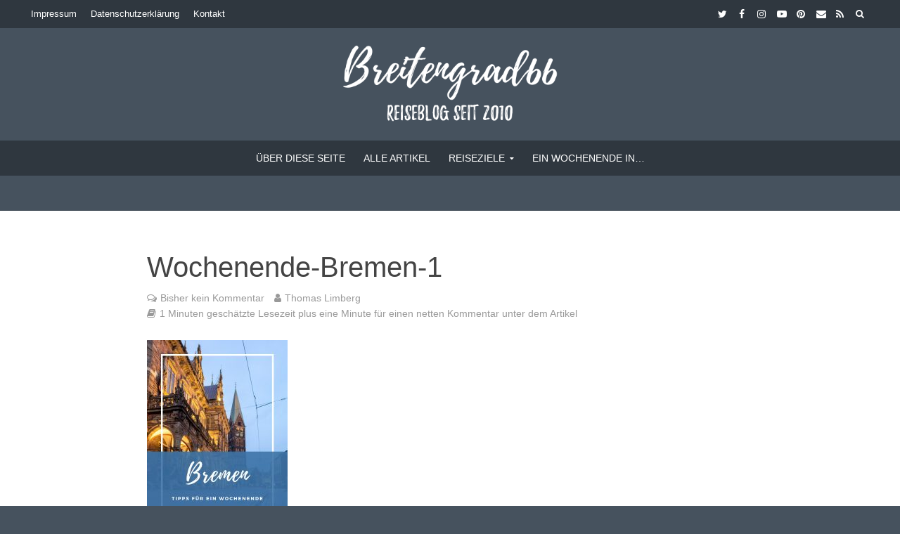

--- FILE ---
content_type: text/html; charset=UTF-8
request_url: https://www.breitengrad66.de/2020/08/18/ein-wochenende-in-bremen/wochenende-bremen-1-2/
body_size: 25963
content:
<!DOCTYPE html><html lang="de"><head><meta charset="UTF-8"><meta name="viewport" content="width=device-width,initial-scale=1.0"><link rel="pingback" href="https://www.breitengrad66.de/xmlrpc.php"><link rel="profile" href="https://gmpg.org/xfn/11" /> <script type="text/javascript">/* Google Analytics Opt-Out by WP-Buddy | https://wp-buddy.com/products/plugins/google-analytics-opt-out */
						var gaoop_property = 'UA-29363585-1';
		var gaoop_disable_strs = ['ga-disable-' + gaoop_property];
				for (var index = 0; index < disableStrs.length; index++) {
			if (document.cookie.indexOf(disableStrs[index] + '=true') > -1) {
				window[disableStrs[index]] = true; // for Monster Insights
			}
		}

		function gaoop_analytics_optout() {
			for (var index = 0; index < disableStrs.length; index++) {
				document.cookie = disableStrs[index] + '=true; expires=Thu, 31 Dec 2099 23:59:59 UTC; SameSite=Strict; path=/';
				window[disableStrs[index]] = true; // for Monster Insights
			}
			alert('Vielen Dank. Wir haben ein Cookie gesetzt damit Google Analytics bei Deinem nächsten Besuch keine Daten mehr sammeln kann.');		}</script> <meta name='robots' content='index, follow, max-image-preview:large, max-snippet:-1, max-video-preview:-1' /><style>img:is([sizes="auto" i], [sizes^="auto," i]) { contain-intrinsic-size: 3000px 1500px }</style><link media="all" href="https://www.breitengrad66.de/wp-content/cache/autoptimize/css/autoptimize_cb002c0586a8f06bf8d8e836bc038a7e.css" rel="stylesheet"><title>Wochenende-Bremen-1 -</title><link rel="canonical" href="https://www.breitengrad66.de/2020/08/18/ein-wochenende-in-bremen/wochenende-bremen-1-2/" /><meta property="og:locale" content="de_DE" /><meta property="og:type" content="article" /><meta property="og:title" content="Wochenende-Bremen-1 -" /><meta property="og:url" content="https://www.breitengrad66.de/2020/08/18/ein-wochenende-in-bremen/wochenende-bremen-1-2/" /><meta property="og:site_name" content="Reiseblog Breitengrad66" /><meta property="article:publisher" content="https://www.facebook.com/Breitengrad66/" /><meta property="og:image" content="https://www.breitengrad66.de/2020/08/18/ein-wochenende-in-bremen/wochenende-bremen-1-2" /><meta property="og:image:width" content="1000" /><meta property="og:image:height" content="1500" /><meta property="og:image:type" content="image/jpeg" /><meta name="twitter:card" content="summary_large_image" /><meta name="twitter:site" content="@breitengrad66" /> <script type="application/ld+json" class="yoast-schema-graph">{"@context":"https://schema.org","@graph":[{"@type":"WebPage","@id":"https://www.breitengrad66.de/2020/08/18/ein-wochenende-in-bremen/wochenende-bremen-1-2/","url":"https://www.breitengrad66.de/2020/08/18/ein-wochenende-in-bremen/wochenende-bremen-1-2/","name":"Wochenende-Bremen-1 -","isPartOf":{"@id":"https://www.breitengrad66.de/#website"},"primaryImageOfPage":{"@id":"https://www.breitengrad66.de/2020/08/18/ein-wochenende-in-bremen/wochenende-bremen-1-2/#primaryimage"},"image":{"@id":"https://www.breitengrad66.de/2020/08/18/ein-wochenende-in-bremen/wochenende-bremen-1-2/#primaryimage"},"thumbnailUrl":"https://www.breitengrad66.de/wp-content/uploads/2020/08/Wochenende-Bremen-1.jpg","datePublished":"2020-08-18T12:04:39+00:00","breadcrumb":{"@id":"https://www.breitengrad66.de/2020/08/18/ein-wochenende-in-bremen/wochenende-bremen-1-2/#breadcrumb"},"inLanguage":"de","potentialAction":[{"@type":"ReadAction","target":["https://www.breitengrad66.de/2020/08/18/ein-wochenende-in-bremen/wochenende-bremen-1-2/"]}]},{"@type":"ImageObject","inLanguage":"de","@id":"https://www.breitengrad66.de/2020/08/18/ein-wochenende-in-bremen/wochenende-bremen-1-2/#primaryimage","url":"https://www.breitengrad66.de/wp-content/uploads/2020/08/Wochenende-Bremen-1.jpg","contentUrl":"https://www.breitengrad66.de/wp-content/uploads/2020/08/Wochenende-Bremen-1.jpg","width":1000,"height":1500},{"@type":"BreadcrumbList","@id":"https://www.breitengrad66.de/2020/08/18/ein-wochenende-in-bremen/wochenende-bremen-1-2/#breadcrumb","itemListElement":[{"@type":"ListItem","position":1,"name":"Startseite","item":"https://www.breitengrad66.de/"},{"@type":"ListItem","position":2,"name":"Ein Wochenende in Bremen","item":"https://www.breitengrad66.de/2020/08/18/ein-wochenende-in-bremen/"},{"@type":"ListItem","position":3,"name":"Wochenende-Bremen-1"}]},{"@type":"WebSite","@id":"https://www.breitengrad66.de/#website","url":"https://www.breitengrad66.de/","name":"Reiseblog Breitengrad66","description":"Blogger Thomas Limberg schreibt in seinem Reiseblog über ganz besondere Ausflüge, Städtetrips und Fernreisen sowie über Wander- und Outdoor-Abenteuer.","potentialAction":[{"@type":"SearchAction","target":{"@type":"EntryPoint","urlTemplate":"https://www.breitengrad66.de/?s={search_term_string}"},"query-input":{"@type":"PropertyValueSpecification","valueRequired":true,"valueName":"search_term_string"}}],"inLanguage":"de"}]}</script> <link rel='dns-prefetch' href='//www.breitengrad66.de' /><link rel="alternate" type="application/rss+xml" title="Reiseblog Breitengrad66 &raquo; Feed" href="https://www.breitengrad66.de/feed/" /><link rel="alternate" type="application/rss+xml" title="Reiseblog Breitengrad66 &raquo; Kommentar-Feed" href="https://www.breitengrad66.de/comments/feed/" /><link rel="alternate" type="application/rss+xml" title="Reiseblog Breitengrad66 &raquo; Wochenende-Bremen-1 Kommentar-Feed" href="https://www.breitengrad66.de/2020/08/18/ein-wochenende-in-bremen/wochenende-bremen-1-2/feed/" /><style id='classic-theme-styles-inline-css' type='text/css'>/*! This file is auto-generated */
.wp-block-button__link{color:#fff;background-color:#32373c;border-radius:9999px;box-shadow:none;text-decoration:none;padding:calc(.667em + 2px) calc(1.333em + 2px);font-size:1.125em}.wp-block-file__button{background:#32373c;color:#fff;text-decoration:none}</style><style id='global-styles-inline-css' type='text/css'>:root{--wp--preset--aspect-ratio--square: 1;--wp--preset--aspect-ratio--4-3: 4/3;--wp--preset--aspect-ratio--3-4: 3/4;--wp--preset--aspect-ratio--3-2: 3/2;--wp--preset--aspect-ratio--2-3: 2/3;--wp--preset--aspect-ratio--16-9: 16/9;--wp--preset--aspect-ratio--9-16: 9/16;--wp--preset--color--black: #000000;--wp--preset--color--cyan-bluish-gray: #abb8c3;--wp--preset--color--white: #ffffff;--wp--preset--color--pale-pink: #f78da7;--wp--preset--color--vivid-red: #cf2e2e;--wp--preset--color--luminous-vivid-orange: #ff6900;--wp--preset--color--luminous-vivid-amber: #fcb900;--wp--preset--color--light-green-cyan: #7bdcb5;--wp--preset--color--vivid-green-cyan: #00d084;--wp--preset--color--pale-cyan-blue: #8ed1fc;--wp--preset--color--vivid-cyan-blue: #0693e3;--wp--preset--color--vivid-purple: #9b51e0;--wp--preset--color--herald-acc: #3c74a6;--wp--preset--color--herald-meta: #999999;--wp--preset--color--herald-txt: #444444;--wp--preset--color--herald-bg: #ffffff;--wp--preset--gradient--vivid-cyan-blue-to-vivid-purple: linear-gradient(135deg,rgba(6,147,227,1) 0%,rgb(155,81,224) 100%);--wp--preset--gradient--light-green-cyan-to-vivid-green-cyan: linear-gradient(135deg,rgb(122,220,180) 0%,rgb(0,208,130) 100%);--wp--preset--gradient--luminous-vivid-amber-to-luminous-vivid-orange: linear-gradient(135deg,rgba(252,185,0,1) 0%,rgba(255,105,0,1) 100%);--wp--preset--gradient--luminous-vivid-orange-to-vivid-red: linear-gradient(135deg,rgba(255,105,0,1) 0%,rgb(207,46,46) 100%);--wp--preset--gradient--very-light-gray-to-cyan-bluish-gray: linear-gradient(135deg,rgb(238,238,238) 0%,rgb(169,184,195) 100%);--wp--preset--gradient--cool-to-warm-spectrum: linear-gradient(135deg,rgb(74,234,220) 0%,rgb(151,120,209) 20%,rgb(207,42,186) 40%,rgb(238,44,130) 60%,rgb(251,105,98) 80%,rgb(254,248,76) 100%);--wp--preset--gradient--blush-light-purple: linear-gradient(135deg,rgb(255,206,236) 0%,rgb(152,150,240) 100%);--wp--preset--gradient--blush-bordeaux: linear-gradient(135deg,rgb(254,205,165) 0%,rgb(254,45,45) 50%,rgb(107,0,62) 100%);--wp--preset--gradient--luminous-dusk: linear-gradient(135deg,rgb(255,203,112) 0%,rgb(199,81,192) 50%,rgb(65,88,208) 100%);--wp--preset--gradient--pale-ocean: linear-gradient(135deg,rgb(255,245,203) 0%,rgb(182,227,212) 50%,rgb(51,167,181) 100%);--wp--preset--gradient--electric-grass: linear-gradient(135deg,rgb(202,248,128) 0%,rgb(113,206,126) 100%);--wp--preset--gradient--midnight: linear-gradient(135deg,rgb(2,3,129) 0%,rgb(40,116,252) 100%);--wp--preset--font-size--small: 12.8px;--wp--preset--font-size--medium: 20px;--wp--preset--font-size--large: 22.4px;--wp--preset--font-size--x-large: 42px;--wp--preset--font-size--normal: 16px;--wp--preset--font-size--huge: 28.8px;--wp--preset--spacing--20: 0.44rem;--wp--preset--spacing--30: 0.67rem;--wp--preset--spacing--40: 1rem;--wp--preset--spacing--50: 1.5rem;--wp--preset--spacing--60: 2.25rem;--wp--preset--spacing--70: 3.38rem;--wp--preset--spacing--80: 5.06rem;--wp--preset--shadow--natural: 6px 6px 9px rgba(0, 0, 0, 0.2);--wp--preset--shadow--deep: 12px 12px 50px rgba(0, 0, 0, 0.4);--wp--preset--shadow--sharp: 6px 6px 0px rgba(0, 0, 0, 0.2);--wp--preset--shadow--outlined: 6px 6px 0px -3px rgba(255, 255, 255, 1), 6px 6px rgba(0, 0, 0, 1);--wp--preset--shadow--crisp: 6px 6px 0px rgba(0, 0, 0, 1);}:where(.is-layout-flex){gap: 0.5em;}:where(.is-layout-grid){gap: 0.5em;}body .is-layout-flex{display: flex;}.is-layout-flex{flex-wrap: wrap;align-items: center;}.is-layout-flex > :is(*, div){margin: 0;}body .is-layout-grid{display: grid;}.is-layout-grid > :is(*, div){margin: 0;}:where(.wp-block-columns.is-layout-flex){gap: 2em;}:where(.wp-block-columns.is-layout-grid){gap: 2em;}:where(.wp-block-post-template.is-layout-flex){gap: 1.25em;}:where(.wp-block-post-template.is-layout-grid){gap: 1.25em;}.has-black-color{color: var(--wp--preset--color--black) !important;}.has-cyan-bluish-gray-color{color: var(--wp--preset--color--cyan-bluish-gray) !important;}.has-white-color{color: var(--wp--preset--color--white) !important;}.has-pale-pink-color{color: var(--wp--preset--color--pale-pink) !important;}.has-vivid-red-color{color: var(--wp--preset--color--vivid-red) !important;}.has-luminous-vivid-orange-color{color: var(--wp--preset--color--luminous-vivid-orange) !important;}.has-luminous-vivid-amber-color{color: var(--wp--preset--color--luminous-vivid-amber) !important;}.has-light-green-cyan-color{color: var(--wp--preset--color--light-green-cyan) !important;}.has-vivid-green-cyan-color{color: var(--wp--preset--color--vivid-green-cyan) !important;}.has-pale-cyan-blue-color{color: var(--wp--preset--color--pale-cyan-blue) !important;}.has-vivid-cyan-blue-color{color: var(--wp--preset--color--vivid-cyan-blue) !important;}.has-vivid-purple-color{color: var(--wp--preset--color--vivid-purple) !important;}.has-black-background-color{background-color: var(--wp--preset--color--black) !important;}.has-cyan-bluish-gray-background-color{background-color: var(--wp--preset--color--cyan-bluish-gray) !important;}.has-white-background-color{background-color: var(--wp--preset--color--white) !important;}.has-pale-pink-background-color{background-color: var(--wp--preset--color--pale-pink) !important;}.has-vivid-red-background-color{background-color: var(--wp--preset--color--vivid-red) !important;}.has-luminous-vivid-orange-background-color{background-color: var(--wp--preset--color--luminous-vivid-orange) !important;}.has-luminous-vivid-amber-background-color{background-color: var(--wp--preset--color--luminous-vivid-amber) !important;}.has-light-green-cyan-background-color{background-color: var(--wp--preset--color--light-green-cyan) !important;}.has-vivid-green-cyan-background-color{background-color: var(--wp--preset--color--vivid-green-cyan) !important;}.has-pale-cyan-blue-background-color{background-color: var(--wp--preset--color--pale-cyan-blue) !important;}.has-vivid-cyan-blue-background-color{background-color: var(--wp--preset--color--vivid-cyan-blue) !important;}.has-vivid-purple-background-color{background-color: var(--wp--preset--color--vivid-purple) !important;}.has-black-border-color{border-color: var(--wp--preset--color--black) !important;}.has-cyan-bluish-gray-border-color{border-color: var(--wp--preset--color--cyan-bluish-gray) !important;}.has-white-border-color{border-color: var(--wp--preset--color--white) !important;}.has-pale-pink-border-color{border-color: var(--wp--preset--color--pale-pink) !important;}.has-vivid-red-border-color{border-color: var(--wp--preset--color--vivid-red) !important;}.has-luminous-vivid-orange-border-color{border-color: var(--wp--preset--color--luminous-vivid-orange) !important;}.has-luminous-vivid-amber-border-color{border-color: var(--wp--preset--color--luminous-vivid-amber) !important;}.has-light-green-cyan-border-color{border-color: var(--wp--preset--color--light-green-cyan) !important;}.has-vivid-green-cyan-border-color{border-color: var(--wp--preset--color--vivid-green-cyan) !important;}.has-pale-cyan-blue-border-color{border-color: var(--wp--preset--color--pale-cyan-blue) !important;}.has-vivid-cyan-blue-border-color{border-color: var(--wp--preset--color--vivid-cyan-blue) !important;}.has-vivid-purple-border-color{border-color: var(--wp--preset--color--vivid-purple) !important;}.has-vivid-cyan-blue-to-vivid-purple-gradient-background{background: var(--wp--preset--gradient--vivid-cyan-blue-to-vivid-purple) !important;}.has-light-green-cyan-to-vivid-green-cyan-gradient-background{background: var(--wp--preset--gradient--light-green-cyan-to-vivid-green-cyan) !important;}.has-luminous-vivid-amber-to-luminous-vivid-orange-gradient-background{background: var(--wp--preset--gradient--luminous-vivid-amber-to-luminous-vivid-orange) !important;}.has-luminous-vivid-orange-to-vivid-red-gradient-background{background: var(--wp--preset--gradient--luminous-vivid-orange-to-vivid-red) !important;}.has-very-light-gray-to-cyan-bluish-gray-gradient-background{background: var(--wp--preset--gradient--very-light-gray-to-cyan-bluish-gray) !important;}.has-cool-to-warm-spectrum-gradient-background{background: var(--wp--preset--gradient--cool-to-warm-spectrum) !important;}.has-blush-light-purple-gradient-background{background: var(--wp--preset--gradient--blush-light-purple) !important;}.has-blush-bordeaux-gradient-background{background: var(--wp--preset--gradient--blush-bordeaux) !important;}.has-luminous-dusk-gradient-background{background: var(--wp--preset--gradient--luminous-dusk) !important;}.has-pale-ocean-gradient-background{background: var(--wp--preset--gradient--pale-ocean) !important;}.has-electric-grass-gradient-background{background: var(--wp--preset--gradient--electric-grass) !important;}.has-midnight-gradient-background{background: var(--wp--preset--gradient--midnight) !important;}.has-small-font-size{font-size: var(--wp--preset--font-size--small) !important;}.has-medium-font-size{font-size: var(--wp--preset--font-size--medium) !important;}.has-large-font-size{font-size: var(--wp--preset--font-size--large) !important;}.has-x-large-font-size{font-size: var(--wp--preset--font-size--x-large) !important;}
:where(.wp-block-post-template.is-layout-flex){gap: 1.25em;}:where(.wp-block-post-template.is-layout-grid){gap: 1.25em;}
:where(.wp-block-columns.is-layout-flex){gap: 2em;}:where(.wp-block-columns.is-layout-grid){gap: 2em;}
:root :where(.wp-block-pullquote){font-size: 1.5em;line-height: 1.6;}</style><style id='toc-screen-inline-css' type='text/css'>div#toc_container {width: 100%;}</style><style id='herald-main-inline-css' type='text/css'>h1, .h1, .herald-no-sid .herald-posts .h2{ font-size: 4.0rem; }h2, .h2, .herald-no-sid .herald-posts .h3{ font-size: 3.1rem; }h3, .h3, .herald-no-sid .herald-posts .h4 { font-size: 2.8rem; }h4, .h4, .herald-no-sid .herald-posts .h5 { font-size: 2.3rem; }h5, .h5, .herald-no-sid .herald-posts .h6 { font-size: 1.9rem; }h6, .h6, .herald-no-sid .herald-posts .h7 { font-size: 1.6rem; }.h7 {font-size: 1.4rem;}.herald-entry-content, .herald-sidebar{font-size: 1.6rem;}.entry-content .entry-headline{font-size: 1.9rem;}body{font-size: 1.6rem;}.widget{font-size: 1.5rem;}.herald-menu{font-size: 1.4rem;}.herald-mod-title .herald-mod-h, .herald-sidebar .widget-title{font-size: 1.6rem;}.entry-meta .meta-item, .entry-meta a, .entry-meta span{font-size: 1.4rem;}.entry-meta.meta-small .meta-item, .entry-meta.meta-small a, .entry-meta.meta-small span{font-size: 1.3rem;}.herald-site-header .header-top,.header-top .herald-in-popup,.header-top .herald-menu ul {background: #2f373f;color: #ffffff;}.header-top a {color: #ffffff;}.header-top a:hover,.header-top .herald-menu li:hover > a{color: #60aec4;}.header-top .herald-menu-popup:hover > span,.header-top .herald-menu-popup-search span:hover,.header-top .herald-menu-popup-search.herald-search-active{color: #60aec4;}#wp-calendar tbody td a{background: #3c74a6;color:#FFF;}.header-top .herald-login #loginform label,.header-top .herald-login p,.header-top a.btn-logout {color: #60aec4;}.header-top .herald-login #loginform input {color: #2f373f;}.header-top .herald-login .herald-registration-link:after {background: rgba(96,174,196,0.25);}.header-top .herald-login #loginform input[type=submit],.header-top .herald-in-popup .btn-logout {background-color: #60aec4;color: #2f373f;}.header-top a.btn-logout:hover{color: #2f373f;}.header-middle{background-color: #46525e;color: #ffffff;}.header-middle a{color: #ffffff;}.header-middle.herald-header-wraper,.header-middle .col-lg-12{height: 160px;}.header-middle .site-title img{max-height: 160px;}.header-middle .sub-menu{background-color: #ffffff;}.header-middle .sub-menu a,.header-middle .herald-search-submit:hover,.header-middle li.herald-mega-menu .col-lg-3 a:hover,.header-middle li.herald-mega-menu .col-lg-3 a:hover:after{color: #86b8cf;}.header-middle .herald-menu li:hover > a,.header-middle .herald-menu-popup-search:hover > span,.header-middle .herald-cart-icon:hover > a{color: #86b8cf;background-color: #ffffff;}.header-middle .current-menu-parent a,.header-middle .current-menu-ancestor a,.header-middle .current_page_item > a,.header-middle .current-menu-item > a{background-color: rgba(255,255,255,0.2); }.header-middle .sub-menu > li > a,.header-middle .herald-search-submit,.header-middle li.herald-mega-menu .col-lg-3 a{color: rgba(134,184,207,0.7); }.header-middle .sub-menu > li:hover > a{color: #86b8cf; }.header-middle .herald-in-popup{background-color: #ffffff;}.header-middle .herald-menu-popup a{color: #86b8cf;}.header-middle .herald-in-popup{background-color: #ffffff;}.header-middle .herald-search-input{color: #86b8cf;}.header-middle .herald-menu-popup a{color: #86b8cf;}.header-middle .herald-menu-popup > span,.header-middle .herald-search-active > span{color: #ffffff;}.header-middle .herald-menu-popup:hover > span,.header-middle .herald-search-active > span{background-color: #ffffff;color: #86b8cf;}.header-middle .herald-login #loginform label,.header-middle .herald-login #loginform input,.header-middle .herald-login p,.header-middle a.btn-logout,.header-middle .herald-login .herald-registration-link:hover,.header-middle .herald-login .herald-lost-password-link:hover {color: #86b8cf;}.header-middle .herald-login .herald-registration-link:after {background: rgba(134,184,207,0.15);}.header-middle .herald-login a,.header-middle .herald-username a {color: #86b8cf;}.header-middle .herald-login a:hover,.header-middle .herald-login .herald-registration-link,.header-middle .herald-login .herald-lost-password-link {color: #46525e;}.header-middle .herald-login #loginform input[type=submit],.header-middle .herald-in-popup .btn-logout {background-color: #46525e;color: #ffffff;}.header-middle a.btn-logout:hover{color: #ffffff;}.header-bottom{background: #2f373f;color: #ffffff;}.header-bottom a,.header-bottom .herald-site-header .herald-search-submit{color: #ffffff;}.header-bottom a:hover{color: #60aec4;}.header-bottom a:hover,.header-bottom .herald-menu li:hover > a,.header-bottom li.herald-mega-menu .col-lg-3 a:hover:after{color: #60aec4;}.header-bottom .herald-menu li:hover > a,.header-bottom .herald-menu-popup-search:hover > span,.header-bottom .herald-cart-icon:hover > a {color: #60aec4;background-color: #ffffff;}.header-bottom .current-menu-parent a,.header-bottom .current-menu-ancestor a,.header-bottom .current_page_item > a,.header-bottom .current-menu-item > a {background-color: rgba(255,255,255,0.2); }.header-bottom .sub-menu{background-color: #ffffff;}.header-bottom .herald-menu li.herald-mega-menu .col-lg-3 a,.header-bottom .sub-menu > li > a,.header-bottom .herald-search-submit{color: rgba(96,174,196,0.7); }.header-bottom .herald-menu li.herald-mega-menu .col-lg-3 a:hover,.header-bottom .sub-menu > li:hover > a{color: #60aec4; }.header-bottom .sub-menu > li > a,.header-bottom .herald-search-submit{color: rgba(96,174,196,0.7); }.header-bottom .sub-menu > li:hover > a{color: #60aec4; }.header-bottom .herald-in-popup {background-color: #ffffff;}.header-bottom .herald-menu-popup a {color: #60aec4;}.header-bottom .herald-in-popup,.header-bottom .herald-search-input {background-color: #ffffff;}.header-bottom .herald-menu-popup a,.header-bottom .herald-search-input{color: #60aec4;}.header-bottom .herald-menu-popup > span,.header-bottom .herald-search-active > span{color: #ffffff;}.header-bottom .herald-menu-popup:hover > span,.header-bottom .herald-search-active > span{background-color: #ffffff;color: #60aec4;}.header-bottom .herald-login #loginform label,.header-bottom .herald-login #loginform input,.header-bottom .herald-login p,.header-bottom a.btn-logout,.header-bottom .herald-login .herald-registration-link:hover,.header-bottom .herald-login .herald-lost-password-link:hover,.herald-responsive-header .herald-login #loginform label,.herald-responsive-header .herald-login #loginform input,.herald-responsive-header .herald-login p,.herald-responsive-header a.btn-logout,.herald-responsive-header .herald-login .herald-registration-link:hover,.herald-responsive-header .herald-login .herald-lost-password-link:hover {color: #60aec4;}.header-bottom .herald-login .herald-registration-link:after,.herald-responsive-header .herald-login .herald-registration-link:after {background: rgba(96,174,196,0.15);}.header-bottom .herald-login a,.herald-responsive-header .herald-login a {color: #60aec4;}.header-bottom .herald-login a:hover,.header-bottom .herald-login .herald-registration-link,.header-bottom .herald-login .herald-lost-password-link,.herald-responsive-header .herald-login a:hover,.herald-responsive-header .herald-login .herald-registration-link,.herald-responsive-header .herald-login .herald-lost-password-link {color: #2f373f;}.header-bottom .herald-login #loginform input[type=submit],.herald-responsive-header .herald-login #loginform input[type=submit],.header-bottom .herald-in-popup .btn-logout,.herald-responsive-header .herald-in-popup .btn-logout {background-color: #2f373f;color: #ffffff;}.header-bottom a.btn-logout:hover,.herald-responsive-header a.btn-logout:hover {color: #ffffff;}.herald-header-sticky{background: #2f373f;color: #ffffff;}.herald-header-sticky a{color: #ffffff;}.herald-header-sticky .herald-menu li:hover > a{color: #60aec4;background-color: #ffffff;}.herald-header-sticky .sub-menu{background-color: #ffffff;}.herald-header-sticky .sub-menu a{color: #60aec4;}.herald-header-sticky .sub-menu > li:hover > a{color: #2f373f;}.herald-header-sticky .herald-in-popup,.herald-header-sticky .herald-search-input {background-color: #ffffff;}.herald-header-sticky .herald-menu-popup a{color: #60aec4;}.herald-header-sticky .herald-menu-popup > span,.herald-header-sticky .herald-search-active > span{color: #ffffff;}.herald-header-sticky .herald-menu-popup:hover > span,.herald-header-sticky .herald-search-active > span{background-color: #ffffff;color: #60aec4;}.herald-header-sticky .herald-search-input,.herald-header-sticky .herald-search-submit{color: #60aec4;}.herald-header-sticky .herald-menu li:hover > a,.herald-header-sticky .herald-menu-popup-search:hover > span,.herald-header-sticky .herald-cart-icon:hover a {color: #60aec4;background-color: #ffffff;}.herald-header-sticky .herald-login #loginform label,.herald-header-sticky .herald-login #loginform input,.herald-header-sticky .herald-login p,.herald-header-sticky a.btn-logout,.herald-header-sticky .herald-login .herald-registration-link:hover,.herald-header-sticky .herald-login .herald-lost-password-link:hover {color: #60aec4;}.herald-header-sticky .herald-login .herald-registration-link:after {background: rgba(96,174,196,0.15);}.herald-header-sticky .herald-login a {color: #60aec4;}.herald-header-sticky .herald-login a:hover,.herald-header-sticky .herald-login .herald-registration-link,.herald-header-sticky .herald-login .herald-lost-password-link {color: #2f373f;}.herald-header-sticky .herald-login #loginform input[type=submit],.herald-header-sticky .herald-in-popup .btn-logout {background-color: #2f373f;color: #ffffff;}.herald-header-sticky a.btn-logout:hover{color: #ffffff;}.header-trending{background: #eeeeee;color: #666666;}.header-trending a{color: #666666;}.header-trending a:hover{color: #111111;}body {background-color:#46525e;color: #444444;font-family: Verdana, Geneva, sans-serif;font-weight: 400;}.herald-site-content{background-color:#ffffff; box-shadow: 0 0 0 1px rgba(68,68,68,0.1);}h1, h2, h3, h4, h5, h6,.h1, .h2, .h3, .h4, .h5, .h6, .h7,.wp-block-cover .wp-block-cover-image-text, .wp-block-cover .wp-block-cover-text, .wp-block-cover h2, .wp-block-cover-image .wp-block-cover-image-text, .wp-block-cover-image .wp-block-cover-text, .wp-block-cover-image h2{font-family: Verdana, Geneva, sans-serif;font-weight: 400;}.header-middle .herald-menu,.header-bottom .herald-menu,.herald-header-sticky .herald-menu,.herald-mobile-nav{font-family: Verdana, Geneva, sans-serif;font-weight: 400;}.herald-menu li.herald-mega-menu .herald-ovrld .meta-category a{font-family: Verdana, Geneva, sans-serif;font-weight: 400;}.herald-entry-content blockquote p{color: #3c74a6;}pre {background: rgba(68,68,68,0.06);border: 1px solid rgba(68,68,68,0.2);}thead {background: rgba(68,68,68,0.06);}a,.entry-title a:hover,.herald-menu .sub-menu li .meta-category a{color: #3c74a6;}.entry-meta-wrapper .entry-meta span:before,.entry-meta-wrapper .entry-meta a:before,.entry-meta-wrapper .entry-meta .meta-item:before,.entry-meta-wrapper .entry-meta div,li.herald-mega-menu .sub-menu .entry-title a,.entry-meta-wrapper .herald-author-twitter{color: #444444;}.herald-mod-title h1,.herald-mod-title h2,.herald-mod-title h4{color: #ffffff;}.herald-mod-head:after,.herald-mod-title .herald-color,.widget-title:after,.widget-title span{color: #ffffff;background-color: #444444;}.herald-mod-title .herald-color a{color: #ffffff;}.herald-ovrld .meta-category a,.herald-fa-wrapper .meta-category a{background-color: #3c74a6;}.meta-tags a,.widget_tag_cloud a,.herald-share-meta:after,.wp-block-tag-cloud a{background: rgba(68,68,68,0.1);}h1, h2, h3, h4, h5, h6,.entry-title a {color: #444444;}.herald-pagination .page-numbers,.herald-mod-subnav a,.herald-mod-actions a,.herald-slider-controls div,.meta-tags a,.widget.widget_tag_cloud a,.herald-sidebar .mks_autor_link_wrap a,.herald-sidebar .meks-instagram-follow-link a,.mks_themeforest_widget .mks_read_more a,.herald-read-more,.wp-block-tag-cloud a{color: #444444;}.widget.widget_tag_cloud a:hover,.entry-content .meta-tags a:hover,.wp-block-tag-cloud a:hover{background-color: #3c74a6;color: #FFF;}.herald-pagination .prev.page-numbers,.herald-pagination .next.page-numbers,.herald-pagination .prev.page-numbers:hover,.herald-pagination .next.page-numbers:hover,.herald-pagination .page-numbers.current,.herald-pagination .page-numbers.current:hover,.herald-next a,.herald-pagination .herald-next a:hover,.herald-prev a,.herald-pagination .herald-prev a:hover,.herald-load-more a,.herald-load-more a:hover,.entry-content .herald-search-submit,.herald-mod-desc .herald-search-submit,.wpcf7-submit,body div.wpforms-container-full .wpforms-form input[type=submit], body div.wpforms-container-full .wpforms-form button[type=submit], body div.wpforms-container-full .wpforms-form .wpforms-page-button {background-color:#3c74a6;color: #FFF;}.herald-pagination .page-numbers:hover{background-color: rgba(68,68,68,0.1);}.widget a,.recentcomments a,.widget a:hover,.herald-sticky-next a:hover,.herald-sticky-prev a:hover,.herald-mod-subnav a:hover,.herald-mod-actions a:hover,.herald-slider-controls div:hover,.meta-tags a:hover,.widget_tag_cloud a:hover,.mks_autor_link_wrap a:hover,.meks-instagram-follow-link a:hover,.mks_themeforest_widget .mks_read_more a:hover,.herald-read-more:hover,.widget .entry-title a:hover,li.herald-mega-menu .sub-menu .entry-title a:hover,.entry-meta-wrapper .meta-item:hover a,.entry-meta-wrapper .meta-item:hover a:before,.entry-meta-wrapper .herald-share:hover > span,.entry-meta-wrapper .herald-author-name:hover,.entry-meta-wrapper .herald-author-twitter:hover,.entry-meta-wrapper .herald-author-twitter:hover:before{color:#3c74a6;}.widget ul li a,.widget .entry-title a,.herald-author-name,.entry-meta-wrapper .meta-item,.entry-meta-wrapper .meta-item span,.entry-meta-wrapper .meta-item a,.herald-mod-actions a{color: #444444;}.widget li:before{background: rgba(68,68,68,0.3);}.widget_categories .count{background: #3c74a6;color: #FFF;}input[type="submit"],button[type="submit"],body div.wpforms-container-full .wpforms-form input[type=submit]:hover, body div.wpforms-container-full .wpforms-form button[type=submit]:hover, body div.wpforms-container-full .wpforms-form .wpforms-page-button:hover,.spinner > div{background-color: #3c74a6;}.herald-mod-actions a:hover,.comment-body .edit-link a,.herald-breadcrumbs a:hover{color:#3c74a6;}.herald-header-wraper .herald-soc-nav a:hover,.meta-tags span,li.herald-mega-menu .herald-ovrld .entry-title a,li.herald-mega-menu .herald-ovrld .entry-title a:hover,.herald-ovrld .entry-meta .herald-reviews i:before{color: #FFF;}.entry-meta .meta-item, .entry-meta span, .entry-meta a,.meta-category span,.post-date,.recentcomments,.rss-date,.comment-metadata a,.entry-meta a:hover,.herald-menu li.herald-mega-menu .col-lg-3 a:after,.herald-breadcrumbs,.herald-breadcrumbs a,.entry-meta .herald-reviews i:before{color: #999999;}.herald-lay-a .herald-lay-over{background: #ffffff;}.herald-pagination a:hover,input[type="submit"]:hover,button[type="submit"]:hover,.entry-content .herald-search-submit:hover,.wpcf7-submit:hover,.herald-fa-wrapper .meta-category a:hover,.herald-ovrld .meta-category a:hover,.herald-mod-desc .herald-search-submit:hover,.herald-single-sticky .herald-share .meks_ess a:hover,body div.wpforms-container-full .wpforms-form input[type=submit]:hover, body div.wpforms-container-full .wpforms-form button[type=submit]:hover, body div.wpforms-container-full .wpforms-form .wpforms-page-button:hover{cursor: pointer;text-decoration: none;background-image: -moz-linear-gradient(left,rgba(0,0,0,0.1) 0%,rgba(0,0,0,0.1) 100%);background-image: -webkit-gradient(linear,left top,right top,color-stop(0%,rgba(0,0,0,0.1)),color-stop(100%,rgba(0,0,0,0.1)));background-image: -webkit-linear-gradient(left,rgba(0,0,0,0.1) 0%,rgba(0,0,0,0.1) 100%);background-image: -o-linear-gradient(left,rgba(0,0,0,0.1) 0%,rgba(0,0,0,0.1) 100%);background-image: -ms-linear-gradient(left,rgba(0,0,0,0.1) 0%,rgba(0,0,0,0.1) 100%);background-image: linear-gradient(to right,rgba(0,0,0,0.1) 0%,rgba(0,0,0,0.1) 100%);}.herald-sticky-next a,.herald-sticky-prev a{color: #444444;}.herald-sticky-prev a:before,.herald-sticky-next a:before,.herald-comment-action,.meta-tags span,.herald-entry-content .herald-link-pages a{background: #444444;}.herald-sticky-prev a:hover:before,.herald-sticky-next a:hover:before,.herald-comment-action:hover,div.mejs-controls .mejs-time-rail .mejs-time-current,.herald-entry-content .herald-link-pages a:hover{background: #3c74a6;} .herald-site-footer{background: #39414a;color: #dddddd;}.herald-site-footer .widget-title span{color: #dddddd;background: transparent;}.herald-site-footer .widget-title:before{background:#dddddd;}.herald-site-footer .widget-title:after,.herald-site-footer .widget_tag_cloud a{background: rgba(221,221,221,0.1);}.herald-site-footer .widget li:before{background: rgba(221,221,221,0.3);}.herald-site-footer a,.herald-site-footer .widget a:hover,.herald-site-footer .widget .meta-category a,.herald-site-footer .herald-slider-controls .owl-prev:hover,.herald-site-footer .herald-slider-controls .owl-next:hover,.herald-site-footer .herald-slider-controls .herald-mod-actions:hover{color: #0288d1;}.herald-site-footer .widget a,.herald-site-footer .mks_author_widget h3{color: #dddddd;}.herald-site-footer .entry-meta .meta-item, .herald-site-footer .entry-meta span, .herald-site-footer .entry-meta a, .herald-site-footer .meta-category span, .herald-site-footer .post-date, .herald-site-footer .recentcomments, .herald-site-footer .rss-date, .herald-site-footer .comment-metadata a{color: #aaaaaa;}.herald-site-footer .mks_author_widget .mks_autor_link_wrap a, .herald-site-footer.mks_read_more a, .herald-site-footer .herald-read-more,.herald-site-footer .herald-slider-controls .owl-prev, .herald-site-footer .herald-slider-controls .owl-next, .herald-site-footer .herald-mod-wrap .herald-mod-actions a{border-color: rgba(221,221,221,0.2);}.herald-site-footer .mks_author_widget .mks_autor_link_wrap a:hover, .herald-site-footer.mks_read_more a:hover, .herald-site-footer .herald-read-more:hover,.herald-site-footer .herald-slider-controls .owl-prev:hover, .herald-site-footer .herald-slider-controls .owl-next:hover, .herald-site-footer .herald-mod-wrap .herald-mod-actions a:hover{border-color: rgba(2,136,209,0.5);}.herald-site-footer .widget_search .herald-search-input{color: #39414a;}.herald-site-footer .widget_tag_cloud a:hover{background:#0288d1;color:#FFF;}.footer-bottom a{color:#dddddd;}.footer-bottom a:hover,.footer-bottom .herald-copyright a{color:#0288d1;}.footer-bottom .herald-menu li:hover > a{color: #0288d1;}.footer-bottom .sub-menu{background-color: rgba(0,0,0,0.5);} .herald-pagination{border-top: 1px solid rgba(68,68,68,0.1);}.entry-content a:hover,.comment-respond a:hover,.comment-reply-link:hover{border-bottom: 2px solid #3c74a6;}.footer-bottom .herald-copyright a:hover{border-bottom: 2px solid #0288d1;}.herald-slider-controls .owl-prev,.herald-slider-controls .owl-next,.herald-mod-wrap .herald-mod-actions a{border: 1px solid rgba(68,68,68,0.2);}.herald-slider-controls .owl-prev:hover,.herald-slider-controls .owl-next:hover,.herald-mod-wrap .herald-mod-actions a:hover,.herald-author .herald-socials-actions .herald-mod-actions a:hover {border-color: rgba(60,116,166,0.5);}#wp-calendar thead th,#wp-calendar tbody td,#wp-calendar tbody td:last-child{border: 1px solid rgba(68,68,68,0.1);}.herald-link-pages{border-bottom: 1px solid rgba(68,68,68,0.1);}.herald-lay-h:after,.herald-site-content .herald-related .herald-lay-h:after,.herald-lay-e:after,.herald-site-content .herald-related .herald-lay-e:after,.herald-lay-j:after,.herald-site-content .herald-related .herald-lay-j:after,.herald-lay-l:after,.herald-site-content .herald-related .herald-lay-l:after {background-color: rgba(68,68,68,0.1);}.wp-block-button__link,.wp-block-search__button{background: #3c74a6;}.wp-block-search__button{color: #ffffff;}input[type="text"],input[type="search"],input[type="email"], input[type="url"], input[type="tel"], input[type="number"], input[type="date"], input[type="password"], select, textarea,.herald-single-sticky,td,th,table,.mks_author_widget .mks_autor_link_wrap a,.widget .meks-instagram-follow-link a,.mks_read_more a,.herald-read-more{border-color: rgba(68,68,68,0.2);}.entry-content .herald-search-input,.herald-fake-button,input[type="text"]:focus, input[type="email"]:focus, input[type="url"]:focus, input[type="tel"]:focus, input[type="number"]:focus, input[type="date"]:focus, input[type="password"]:focus, textarea:focus{border-color: rgba(68,68,68,0.3);}.mks_author_widget .mks_autor_link_wrap a:hover,.widget .meks-instagram-follow-link a:hover,.mks_read_more a:hover,.herald-read-more:hover{border-color: rgba(60,116,166,0.5);}.comment-form,.herald-gray-area,.entry-content .herald-search-form,.herald-mod-desc .herald-search-form{background-color: rgba(68,68,68,0.06);border: 1px solid rgba(68,68,68,0.15);}.herald-boxed .herald-breadcrumbs{background-color: rgba(68,68,68,0.06);}.herald-breadcrumbs{border-color: rgba(68,68,68,0.15);}.single .herald-entry-content .herald-da,.archive .herald-posts .herald-da{border-top: 1px solid rgba(68,68,68,0.15);}.archive .herald-posts .herald-da{border-bottom: 1px solid rgba(68,68,68,0.15);}li.comment .comment-body:after{background-color: rgba(68,68,68,0.06);}.herald-pf-invert .entry-title a:hover .herald-format-icon{background: #3c74a6;}.herald-responsive-header,.herald-mobile-nav,.herald-responsive-header .herald-menu-popup-search .fa{color: #ffffff;background: #2f373f;}.herald-responsive-header a{color: #ffffff;}.herald-mobile-nav li a{color: #ffffff;}.herald-mobile-nav li a,.herald-mobile-nav .herald-mega-menu.herald-mega-menu-classic>.sub-menu>li>a{border-bottom: 1px solid rgba(255,255,255,0.15);}.herald-mobile-nav{border-right: 1px solid rgba(255,255,255,0.15);}.herald-mobile-nav li a:hover{color: #fff;background-color: #60aec4;}.herald-menu-toggler{color: #ffffff;border-color: rgba(255,255,255,0.15);}.herald-goto-top{color: #ffffff;background-color: #444444;}.herald-goto-top:hover{background-color: #3c74a6;}.herald-responsive-header .herald-menu-popup > span,.herald-responsive-header .herald-search-active > span{color: #ffffff;}.herald-responsive-header .herald-menu-popup-search .herald-in-popup{background: #ffffff;}.herald-responsive-header .herald-search-input,.herald-responsive-header .herald-menu-popup-search .herald-search-submit{color: #444444;}.site-title a{text-transform: none;}.site-description{text-transform: none;}.main-navigation{text-transform: uppercase;}.entry-title{text-transform: none;}.meta-category a{text-transform: uppercase;}.herald-mod-title{text-transform: none;}.herald-sidebar .widget-title{text-transform: none;}.herald-site-footer .widget-title{text-transform: none;}.has-small-font-size{ font-size: 1.3rem;}.has-large-font-size{ font-size: 2.2rem;}.has-huge-font-size{ font-size: 2.9rem;}@media(min-width: 1025px){.has-small-font-size{ font-size: 1.3rem;}.has-normal-font-size{ font-size: 1.6rem;}.has-large-font-size{ font-size: 2.2rem;}.has-huge-font-size{ font-size: 2.9rem;}}.has-herald-acc-background-color{ background-color: #3c74a6;}.has-herald-acc-color{ color: #3c74a6;}.has-herald-meta-background-color{ background-color: #999999;}.has-herald-meta-color{ color: #999999;}.has-herald-txt-background-color{ background-color: #444444;}.has-herald-txt-color{ color: #444444;}.has-herald-bg-background-color{ background-color: #ffffff;}.has-herald-bg-color{ color: #ffffff;}.fa-post-thumbnail:before, .herald-ovrld .herald-post-thumbnail span:before, .herald-ovrld .herald-post-thumbnail a:before,.herald-ovrld:hover .herald-post-thumbnail-single span:before { opacity: 0.5; }.herald-fa-item:hover .fa-post-thumbnail:before, .herald-ovrld:hover .herald-post-thumbnail a:before, .herald-ovrld:hover .herald-post-thumbnail span:before{ opacity: 0.8; }@media only screen and (min-width: 1249px) {.herald-site-header .header-top,.header-middle,.header-bottom,.herald-header-sticky,.header-trending{ display:block !important;}.herald-responsive-header,.herald-mobile-nav{display:none !important;}.herald-mega-menu .sub-menu {display: block;}.header-mobile-da {display: none;}}</style><style id='borlabs-cookie-inline-css' type='text/css'>#BorlabsCookieBox * { font-family: inherit; }#BorlabsCookieBox ._brlbs-bar, #BorlabsCookieBox ._brlbs-box { background: #fff; border-radius: 4px; color: #555; font-size: 14px; }#BorlabsCookieBox a { color: #28a745; }#BorlabsCookieBox a:hover { color: #30c553; }#BorlabsCookieBox ._brlbs-btn { background: #28a745; border-radius: 4px; color: #fff; }#BorlabsCookieBox ._brlbs-btn:hover { background: #30c553; border-radius: 4px; color: #fff; }#BorlabsCookieBox ._brlbs-refuse-btn a { background: #f7f7f7; border-radius: 4px; color: #555; }#BorlabsCookieBox ._brlbs-refuse-btn a:hover { background: #e6e6e6; border-radius: 4px; color: #555; }#BorlabsCookieBox ._brlbs-btn-accept-all { background: #28a745; border-radius: 4px; color: #fff; }#BorlabsCookieBox ._brlbs-btn-accept-all:hover { background: #30c553; border-radius: 4px; color: #fff; }#BorlabsCookieBox ._brlbs-btn-accept-all { background: #28a745; border-radius: 4px; color: #fff; }#BorlabsCookieBox ._brlbs-btn-accept-all:hover { background: #30c553; border-radius: 4px; color: #fff; }#BorlabsCookieBox ._brlbs-legal { color: #aaa; }#BorlabsCookieBox ._brlbs-legal a { color: inherit; }#BorlabsCookieBox ._brlbs-legal a:hover { color: #aaa; }#BorlabsCookieBox ._brlbs-branding { color: #000; }#BorlabsCookieBox ._brlbs-branding a { color: inherit; }#BorlabsCookieBox ._brlbs-branding a:hover { color: inherit; }#BorlabsCookieBox ._brlbs-manage a { color: #28a745; }#BorlabsCookieBox ._brlbs-manage a:hover { color: #30c553; }#BorlabsCookieBox ._brlbs-refuse { color: #888; }#BorlabsCookieBox ._brlbs-refuse a:hover { color: #888; }#BorlabsCookieBox ul li::before { color: #28a745; }#BorlabsCookieBox .cookie-box ._brlbs-btn { width: 100%; }.BorlabsCookie ._brlbs-btn-switch ._brlbs-slider { background-color: #bdc1c8; }.BorlabsCookie ._brlbs-btn-switch input:checked + ._brlbs-slider { background-color: #28a745; }.BorlabsCookie ._brlbs-btn-switch ._brlbs-slider::before { background-color: #fff; }.BorlabsCookie ._brlbs-btn-switch input:checked + ._brlbs-slider:before { background-color: #fff; }.BorlabsCookie ._brlbs-checkbox ._brlbs-checkbox-indicator { background-color: #fff; border-color: #a72828; border-radius: 4px; }.BorlabsCookie ._brlbs-checkbox input:checked ~ ._brlbs-checkbox-indicator { background-color: #28a745; border-color: #28a745; }.BorlabsCookie ._brlbs-checkbox input:checked ~ ._brlbs-checkbox-indicator::after { border-color: #fff; }.BorlabsCookie ._brlbs-checkbox input:disabled ~ ._brlbs-checkbox-indicator { background-color: #e6e6e6; border-color: #e6e6e6; }.BorlabsCookie ._brlbs-checkbox input:disabled ~ ._brlbs-checkbox-indicator::after { border-color: #999; }#BorlabsCookieBox .bcac-item { background-color: #f7f7f7; border-radius: 0px; color: #555; }#BorlabsCookieBox .cookie-preference table { background-color: #fff; border-radius: 0px; color: #555; }#BorlabsCookieBox .cookie-preference table { background-color: #fff; border-radius: 0px; color: #555; }#BorlabsCookieBox .cookie-preference table tr td, #BorlabsCookieBox .cookie-preference table tr th { background-color: #fff; border-color: #eee; }.BorlabsCookie ._brlbs-btn-switch ._brlbs-slider { border-radius: 34px; }.BorlabsCookie ._brlbs-btn-switch ._brlbs-slider::before { border-radius: 50%; }.BorlabsCookie ._brlbs-content-blocker { font-family: inherit; font-size: 14px; }.BorlabsCookie ._brlbs-content-blocker ._brlbs-caption { background: hsla(0, 0%, 0%, 0.8); color: #fff; }.BorlabsCookie ._brlbs-content-blocker ._brlbs-caption a { color: #28a745; }.BorlabsCookie ._brlbs-content-blocker ._brlbs-caption a:hover { color: #30c553; }.BorlabsCookie ._brlbs-content-blocker a._brlbs-btn { background: #28a745; border-radius: 4px; color: #fff; }.BorlabsCookie ._brlbs-content-blocker a._brlbs-btn:hover { background: #30c553; color: #fff; }a._brlbs-btn-cookie-preference { background: #28a745 !important; border-radius: 4px !important; color: #fff !important; }a._brlbs-btn-cookie-preference:hover { background: #30c553 !important; color: #fff !important; }.BorlabsCookie ._brlbs-facebook {
    border: 1px solid #e1e8ed;
    border-radius: 6px;
	max-width: 516px;
	padding: 3px 0;
}

.BorlabsCookie ._brlbs-facebook a._brlbs-btn {
	background: #4267b2;
	border-radius: 2px;
}

.BorlabsCookie ._brlbs-facebook a._brlbs-btn:hover {
	background: #3b5998;
}
.BorlabsCookie ._brlbs-google-maps a._brlbs-btn {
	background: #4285f4;
	border-radius: 3px;
}

.BorlabsCookie ._brlbs-google-maps a._brlbs-btn:hover {
	background: #fff;
	color: #4285f4;
}.BorlabsCookie ._brlbs-instagram {
    border: 1px solid #e1e8ed;
    border-radius: 6px;
	max-width: 516px;
	padding: 3px 0;
}


.BorlabsCookie ._brlbs-instagram a._brlbs-btn {
	background: #3897f0;
	border-radius: 4px;
}

.BorlabsCookie ._brlbs-instagram a._brlbs-btn:hover {
	background: #117ee4;
}
.BorlabsCookie ._brlbs-twitter {
    border: 1px solid #e1e8ed;
    border-radius: 3px;
	max-width: 516px;
}

.BorlabsCookie ._brlbs-twitter a._brlbs-btn {
	background: #1da1f2;
	border-radius: 0;
}

.BorlabsCookie ._brlbs-twitter a._brlbs-btn:hover {
	background: #fff;
	color: #1da1f2;
}
.BorlabsCookie ._brlbs-video-vimeo a._brlbs-btn {
	background: #00adef;
	border-radius: 20px;
}

.BorlabsCookie ._brlbs-video-vimeo a._brlbs-btn:hover {
	background: #fff;
	color: #00adef;
}

.BorlabsCookie ._brlbs-video-vimeo a._brlbs-btn._brlbs-icon-play-white:hover::before {
	background: url("data:image/svg+xml,%3Csvg version='1.1' xmlns='http://www.w3.org/2000/svg' xmlns:xlink='http://www.w3.org/1999/xlink' x='0' y='0' width='78' height='78' viewBox='0, 0, 78, 78'%3E%3Cg id='Layer_1'%3E%3Cg%3E%3Cpath d='M7.5,71.5 L7.5,7.5 L55.5,37.828 L7.5,71.5' fill='%2300adef'/%3E%3Cpath d='M7.5,71.5 L7.5,7.5 L55.5,37.828 L7.5,71.5' fill-opacity='0' stroke='%2300adef' stroke-width='12' stroke-linecap='round' stroke-linejoin='round'/%3E%3C/g%3E%3C/g%3E%3C/svg%3E") no-repeat center;
	background-size: contain;
	content: " ";
}
.BorlabsCookie ._brlbs-video-youtube a._brlbs-btn {
	background: #ff0000;
	border-radius: 20px;
}

.BorlabsCookie ._brlbs-video-youtube a._brlbs-btn:hover {
	background: #fff;
	color: red;
}

.BorlabsCookie ._brlbs-video-youtube a._brlbs-btn._brlbs-icon-play-white:hover::before {
	background: url("data:image/svg+xml,%3Csvg version='1.1' xmlns='http://www.w3.org/2000/svg' xmlns:xlink='http://www.w3.org/1999/xlink' x='0' y='0' width='78' height='78' viewBox='0, 0, 78, 78'%3E%3Cg id='Layer_1'%3E%3Cg%3E%3Cpath d='M7.5,71.5 L7.5,7.5 L55.5,37.828 L7.5,71.5' fill='%23ff0000'/%3E%3Cpath d='M7.5,71.5 L7.5,7.5 L55.5,37.828 L7.5,71.5' fill-opacity='0' stroke='%23ff0000' stroke-width='12' stroke-linecap='round' stroke-linejoin='round'/%3E%3C/g%3E%3C/g%3E%3C/svg%3E") no-repeat center;
	background-size: contain;
	content: " ";
}</style> <script type="text/javascript" src="https://www.breitengrad66.de/wp-includes/js/jquery/jquery.min.js?ver=3.7.1" id="jquery-core-js"></script> <link rel="https://api.w.org/" href="https://www.breitengrad66.de/wp-json/" /><link rel="alternate" title="JSON" type="application/json" href="https://www.breitengrad66.de/wp-json/wp/v2/media/16123" /><link rel="EditURI" type="application/rsd+xml" title="RSD" href="https://www.breitengrad66.de/xmlrpc.php?rsd" /><meta name="generator" content="WordPress 6.8.2" /><link rel='shortlink' href='https://www.breitengrad66.de/?p=16123' /><link rel="alternate" title="oEmbed (JSON)" type="application/json+oembed" href="https://www.breitengrad66.de/wp-json/oembed/1.0/embed?url=https%3A%2F%2Fwww.breitengrad66.de%2F2020%2F08%2F18%2Fein-wochenende-in-bremen%2Fwochenende-bremen-1-2%2F" /><link rel="alternate" title="oEmbed (XML)" type="text/xml+oembed" href="https://www.breitengrad66.de/wp-json/oembed/1.0/embed?url=https%3A%2F%2Fwww.breitengrad66.de%2F2020%2F08%2F18%2Fein-wochenende-in-bremen%2Fwochenende-bremen-1-2%2F&#038;format=xml" /><meta name="generator" content="Redux 4.5.7" /><style type="text/css">.aawp .aawp-tb__row--highlight{background-color:#256aaf;}.aawp .aawp-tb__row--highlight{color:#256aaf;}.aawp .aawp-tb__row--highlight a{color:#256aaf;}</style> <script async src="https://www.googletagmanager.com/gtag/js?id=G-66MDLE8HV3"></script> <script>window.dataLayer = window.dataLayer || [];
			function gtag(){dataLayer.push(arguments);}
			gtag('js', new Date());
			gtag('config', 'G-66MDLE8HV3');</script> <style type="text/css">/** Google Analytics Opt Out Custom CSS **/.gaoop {color: #ffffff; line-height: 2; position: fixed; bottom: 0; left: 0; width: 100%; -webkit-box-shadow: 0 4px 15px rgba(0, 0, 0, 0.4); -moz-box-shadow: 0 4px 15px rgba(0, 0, 0, 0.4); box-shadow: 0 4px 15px rgba(0, 0, 0, 0.4); background-color: #0E90D2; padding: 1rem; margin: 0; display: flex; align-items: center; justify-content: space-between; } .gaoop-hidden {display: none; } .gaoop-checkbox:checked + .gaoop {width: auto; right: 0; left: auto; opacity: 0.5; ms-filter: "progid:DXImageTransform.Microsoft.Alpha(Opacity=50)"; filter: alpha(opacity=50); -moz-opacity: 0.5; -khtml-opacity: 0.5; } .gaoop-checkbox:checked + .gaoop .gaoop-close-icon {display: none; } .gaoop-checkbox:checked + .gaoop .gaoop-opt-out-content {display: none; } input.gaoop-checkbox {display: none; } .gaoop a {color: #67C2F0; text-decoration: none; } .gaoop a:hover {color: #ffffff; text-decoration: underline; } .gaoop-info-icon {margin: 0; padding: 0; cursor: pointer; } .gaoop svg {position: relative; margin: 0; padding: 0; width: auto; height: 25px; } .gaoop-close-icon {cursor: pointer; position: relative; opacity: 0.5; ms-filter: "progid:DXImageTransform.Microsoft.Alpha(Opacity=50)"; filter: alpha(opacity=50); -moz-opacity: 0.5; -khtml-opacity: 0.5; margin: 0; padding: 0; text-align: center; vertical-align: top; display: inline-block; } .gaoop-close-icon:hover {z-index: 1; opacity: 1; ms-filter: "progid:DXImageTransform.Microsoft.Alpha(Opacity=100)"; filter: alpha(opacity=100); -moz-opacity: 1; -khtml-opacity: 1; } .gaoop_closed .gaoop-opt-out-link, .gaoop_closed .gaoop-close-icon {display: none; } .gaoop_closed:hover {opacity: 1; ms-filter: "progid:DXImageTransform.Microsoft.Alpha(Opacity=100)"; filter: alpha(opacity=100); -moz-opacity: 1; -khtml-opacity: 1; } .gaoop_closed .gaoop-opt-out-content {display: none; } .gaoop_closed .gaoop-info-icon {width: 100%; } .gaoop-opt-out-content {display: inline-block; vertical-align: top; }</style> <script type="text/javascript">var jQueryMigrateHelperHasSentDowngrade = false;

			window.onerror = function( msg, url, line, col, error ) {
				// Break out early, do not processing if a downgrade reqeust was already sent.
				if ( jQueryMigrateHelperHasSentDowngrade ) {
					return true;
                }

				var xhr = new XMLHttpRequest();
				var nonce = '0a10195baa';
				var jQueryFunctions = [
					'andSelf',
					'browser',
					'live',
					'boxModel',
					'support.boxModel',
					'size',
					'swap',
					'clean',
					'sub',
                ];
				var match_pattern = /\)\.(.+?) is not a function/;
                var erroredFunction = msg.match( match_pattern );

                // If there was no matching functions, do not try to downgrade.
                if ( null === erroredFunction || typeof erroredFunction !== 'object' || typeof erroredFunction[1] === "undefined" || -1 === jQueryFunctions.indexOf( erroredFunction[1] ) ) {
                    return true;
                }

                // Set that we've now attempted a downgrade request.
                jQueryMigrateHelperHasSentDowngrade = true;

				xhr.open( 'POST', 'https://www.breitengrad66.de/wp-admin/admin-ajax.php' );
				xhr.setRequestHeader( 'Content-Type', 'application/x-www-form-urlencoded' );
				xhr.onload = function () {
					var response,
                        reload = false;

					if ( 200 === xhr.status ) {
                        try {
                        	response = JSON.parse( xhr.response );

                        	reload = response.data.reload;
                        } catch ( e ) {
                        	reload = false;
                        }
                    }

					// Automatically reload the page if a deprecation caused an automatic downgrade, ensure visitors get the best possible experience.
					if ( reload ) {
						location.reload();
                    }
				};

				xhr.send( encodeURI( 'action=jquery-migrate-downgrade-version&_wpnonce=' + nonce ) );

				// Suppress error alerts in older browsers
				return true;
			}</script> <style type="text/css" media="screen">/**
				 * Plugin Name: Subtitles
				 * Plugin URI: http://wordpress.org/plugins/subtitles/
				 * Description: Easily add subtitles into your WordPress posts, pages, custom post types, and themes.
				 * Author: We Cobble
				 * Author URI: https://wecobble.com/
				 * Version: 2.2.0
				 * License: GNU General Public License v2 or later
				 * License URI: http://www.gnu.org/licenses/gpl-2.0.html
				 */

				/**
				 * Be explicit about this styling only applying to spans,
				 * since that's the default markup that's returned by
				 * Subtitles. If a developer overrides the default subtitles
				 * markup with another element or class, we don't want to stomp
				 * on that.
				 *
				 * @since 1.0.0
				 */
				span.entry-subtitle {
					display: block; /* Put subtitles on their own line by default. */
					font-size: 0.53333333333333em; /* Sensible scaling. It's assumed that post titles will be wrapped in heading tags. */
				}
				/**
				 * If subtitles are shown in comment areas, we'll hide them by default.
				 *
				 * @since 1.0.5
				 */
				#comments .comments-title span.entry-subtitle {
					display: none;
				}</style><link rel="icon" href="https://www.breitengrad66.de/wp-content/uploads/2021/01/cropped-favicon-1-32x32.jpg" sizes="32x32" /><link rel="icon" href="https://www.breitengrad66.de/wp-content/uploads/2021/01/cropped-favicon-1-192x192.jpg" sizes="192x192" /><link rel="apple-touch-icon" href="https://www.breitengrad66.de/wp-content/uploads/2021/01/cropped-favicon-1-180x180.jpg" /><meta name="msapplication-TileImage" content="https://www.breitengrad66.de/wp-content/uploads/2021/01/cropped-favicon-1-270x270.jpg" /><style type="text/css" id="wp-custom-css">.archive span.entry-subtitle {
font-size: 0.8em;
}

.herald-site-content {
margin-top: 50px !important;
}/*
Füge deinen eigenen CSS-Code nach diesem Kommentar hinter dem abschließenden Schrägstrich ein. 

Klicke auf das Hilfe-Symbol oben, um mehr zu erfahren.
*/

abbr.required {
border-bottom: none;
cursor: inherit;
text-decoration: none;
}  
.wpgdprc-checkbox {
clear: both;
}

p.post-modified-info {
color: #999999;
font-size: 13px
}</style></head><body class="attachment wp-singular attachment-template-default single single-attachment postid-16123 attachmentid-16123 attachment-jpeg wp-embed-responsive wp-theme-herald aawp-custom herald-boxed herald-v_2_6_2"><header id="header" class="herald-site-header"><div class="header-top hidden-xs hidden-sm"><div class="container"><div class="row"><div class="col-lg-12"><div class="hel-l"><nav class="secondary-navigation herald-menu"><ul id="menu-top-menu" class="menu"><li id="menu-item-10639" class="menu-item menu-item-type-post_type menu-item-object-page menu-item-10639"><a href="https://www.breitengrad66.de/impressum/">Impressum</a></li><li id="menu-item-12260" class="menu-item menu-item-type-post_type menu-item-object-page menu-item-privacy-policy menu-item-12260"><a rel="privacy-policy" href="https://www.breitengrad66.de/datenschutz/">Datenschutzerklärung</a></li><li id="menu-item-15820" class="menu-item menu-item-type-post_type menu-item-object-page menu-item-15820"><a href="https://www.breitengrad66.de/kontakt/">Kontakt</a></li></ul></nav></div><div class="hel-r"><ul id="menu-social-menu" class="herald-soc-nav"><li id="menu-item-10632" class="menu-item menu-item-type-custom menu-item-object-custom menu-item-10632"><a href="https://twitter.com/breitengrad66"><span class="herald-social-name">Twitter</span></a></li><li id="menu-item-10633" class="menu-item menu-item-type-custom menu-item-object-custom menu-item-10633"><a href="https://www.facebook.com/Breitengrad66/"><span class="herald-social-name">Facebook</span></a></li><li id="menu-item-10634" class="menu-item menu-item-type-custom menu-item-object-custom menu-item-10634"><a href="https://www.instagram.com/breitengrad66/"><span class="herald-social-name">Instagram</span></a></li><li id="menu-item-10635" class="menu-item menu-item-type-custom menu-item-object-custom menu-item-10635"><a href="https://www.youtube.com/user/osnapicture"><span class="herald-social-name">YouTube</span></a></li><li id="menu-item-10636" class="menu-item menu-item-type-custom menu-item-object-custom menu-item-10636"><a href="https://www.pinterest.com/breitengrad66/"><span class="herald-social-name">Pinterest</span></a></li><li id="menu-item-10637" class="menu-item menu-item-type-custom menu-item-object-custom menu-item-10637"><a href="mailto:mail@breitengrad66.de"><span class="herald-social-name">Mail</span></a></li><li id="menu-item-10638" class="menu-item menu-item-type-custom menu-item-object-custom menu-item-10638"><a href="https://www.breitengrad66.de/feed/"><span class="herald-social-name">Feed</span></a></li></ul><div class="herald-menu-popup-search"> <span class="fa fa-search"></span><div class="herald-in-popup"><form class="herald-search-form" action="https://www.breitengrad66.de/" method="get"> <input name="s" class="herald-search-input" type="text" value="" placeholder="Suchbegriff eingeben" /><button type="submit" class="herald-search-submit"></button></form></div></div></div></div></div></div></div><div class="header-middle herald-header-wraper hidden-xs hidden-sm"><div class="container"><div class="row"><div class="col-lg-12 hel-el"><div class="hel-c herald-go-hor"><div class="site-branding"> <span class="site-title h1"><a href="https://www.breitengrad66.de/" rel="home"><img class="herald-logo no-lazyload" src="https://www.breitengrad66.de/wp-content/uploads/2023/02/bg_logo2_w.png" alt="Reiseblog Breitengrad66"></a></span></div></div></div></div></div></div><div class="header-bottom herald-header-wraper hidden-sm hidden-xs"><div class="container"><div class="row"><div class="col-lg-12 hel-el"><div class="hel-c"><nav class="main-navigation herald-menu"><ul id="menu-hauptmenue" class="menu"><li id="menu-item-12752" class="menu-item menu-item-type-post_type menu-item-object-page menu-item-12752"><a href="https://www.breitengrad66.de/biografie/">Über diese Seite</a><li id="menu-item-10631" class="menu-item menu-item-type-custom menu-item-object-custom menu-item-10631"><a href="https://www.breitengrad66.de/blog/">Alle Artikel</a><li id="menu-item-2871" class="menu-item menu-item-type-custom menu-item-object-custom menu-item-has-children menu-item-2871"><a href="https://www.breitengrad66.de/reiseziele/">Reiseziele</a><ul class="sub-menu"><li id="menu-item-17763" class="menu-item menu-item-type-taxonomy menu-item-object-category menu-item-17763"><a href="https://www.breitengrad66.de/category/reiseberichte-deutschland/">Deutschland</a><li id="menu-item-17762" class="menu-item menu-item-type-taxonomy menu-item-object-category menu-item-17762"><a href="https://www.breitengrad66.de/category/europa/">Europa</a><li id="menu-item-17764" class="menu-item menu-item-type-taxonomy menu-item-object-category menu-item-17764"><a href="https://www.breitengrad66.de/category/asien/">Asien</a><li id="menu-item-17765" class="menu-item menu-item-type-taxonomy menu-item-object-category menu-item-17765"><a href="https://www.breitengrad66.de/category/nordamerika/">Nordamerika</a></ul><li id="menu-item-15692" class="menu-item menu-item-type-taxonomy menu-item-object-category menu-item-15692"><a href="https://www.breitengrad66.de/category/tipps-wochenendausfluege/">Ein Wochenende in&#8230;</a></ul></nav></div></div></div></div></div></header><div id="sticky-header" class="herald-header-sticky herald-header-wraper herald-slide hidden-xs hidden-sm"><div class="container"><div class="row"><div class="col-lg-12 hel-el"><div class="hel-l herald-go-hor"><div class="site-branding mini"> <span class="site-title h1"><a href="https://www.breitengrad66.de/" rel="home"><img class="herald-logo-mini no-lazyload" src="https://www.breitengrad66.de/wp-content/uploads/2023/02/bg_mini_logo.png" alt="Reiseblog Breitengrad66"></a></span></div></div><div class="hel-c herald-go-hor"><nav class="main-navigation herald-menu"><ul id="menu-hauptmenue-1" class="menu"><li class="menu-item menu-item-type-post_type menu-item-object-page menu-item-12752"><a href="https://www.breitengrad66.de/biografie/">Über diese Seite</a><li class="menu-item menu-item-type-custom menu-item-object-custom menu-item-10631"><a href="https://www.breitengrad66.de/blog/">Alle Artikel</a><li class="menu-item menu-item-type-custom menu-item-object-custom menu-item-has-children menu-item-2871"><a href="https://www.breitengrad66.de/reiseziele/">Reiseziele</a><ul class="sub-menu"><li class="menu-item menu-item-type-taxonomy menu-item-object-category menu-item-17763"><a href="https://www.breitengrad66.de/category/reiseberichte-deutschland/">Deutschland</a><li class="menu-item menu-item-type-taxonomy menu-item-object-category menu-item-17762"><a href="https://www.breitengrad66.de/category/europa/">Europa</a><li class="menu-item menu-item-type-taxonomy menu-item-object-category menu-item-17764"><a href="https://www.breitengrad66.de/category/asien/">Asien</a><li class="menu-item menu-item-type-taxonomy menu-item-object-category menu-item-17765"><a href="https://www.breitengrad66.de/category/nordamerika/">Nordamerika</a></ul><li class="menu-item menu-item-type-taxonomy menu-item-object-category menu-item-15692"><a href="https://www.breitengrad66.de/category/tipps-wochenendausfluege/">Ein Wochenende in&#8230;</a></ul></nav></div></div></div></div></div><div id="herald-responsive-header" class="herald-responsive-header herald-slide hidden-lg hidden-md"><div class="container"><div class="herald-nav-toggle"><i class="fa fa-bars"></i></div><div class="site-branding mini"> <span class="site-title h1"><a href="https://www.breitengrad66.de/" rel="home"><img class="herald-logo-mini no-lazyload" src="https://www.breitengrad66.de/wp-content/uploads/2023/02/bg_mini_logo.png" alt="Reiseblog Breitengrad66"></a></span></div><div class="herald-menu-popup-search"> <span class="fa fa-search"></span><div class="herald-in-popup"><form class="herald-search-form" action="https://www.breitengrad66.de/" method="get"> <input name="s" class="herald-search-input" type="text" value="" placeholder="Suchbegriff eingeben" /><button type="submit" class="herald-search-submit"></button></form></div></div></div></div><div class="herald-mobile-nav herald-slide hidden-lg hidden-md"><ul id="menu-hauptmenue-2" class="herald-mob-nav"><li class="menu-item menu-item-type-post_type menu-item-object-page menu-item-12752"><a href="https://www.breitengrad66.de/biografie/">Über diese Seite</a><li class="menu-item menu-item-type-custom menu-item-object-custom menu-item-10631"><a href="https://www.breitengrad66.de/blog/">Alle Artikel</a><li class="menu-item menu-item-type-custom menu-item-object-custom menu-item-has-children menu-item-2871"><a href="https://www.breitengrad66.de/reiseziele/">Reiseziele</a><ul class="sub-menu"><li class="menu-item menu-item-type-taxonomy menu-item-object-category menu-item-17763"><a href="https://www.breitengrad66.de/category/reiseberichte-deutschland/">Deutschland</a><li class="menu-item menu-item-type-taxonomy menu-item-object-category menu-item-17762"><a href="https://www.breitengrad66.de/category/europa/">Europa</a><li class="menu-item menu-item-type-taxonomy menu-item-object-category menu-item-17764"><a href="https://www.breitengrad66.de/category/asien/">Asien</a><li class="menu-item menu-item-type-taxonomy menu-item-object-category menu-item-17765"><a href="https://www.breitengrad66.de/category/nordamerika/">Nordamerika</a></ul><li class="menu-item menu-item-type-taxonomy menu-item-object-category menu-item-15692"><a href="https://www.breitengrad66.de/category/tipps-wochenendausfluege/">Ein Wochenende in&#8230;</a></ul><nav class="secondary-navigation herald-menu"><ul id="menu-top-menu-1" class="menu"><li class="menu-item menu-item-type-post_type menu-item-object-page menu-item-10639"><a href="https://www.breitengrad66.de/impressum/">Impressum</a></li><li class="menu-item menu-item-type-post_type menu-item-object-page menu-item-privacy-policy menu-item-12260"><a rel="privacy-policy" href="https://www.breitengrad66.de/datenschutz/">Datenschutzerklärung</a></li><li class="menu-item menu-item-type-post_type menu-item-object-page menu-item-15820"><a href="https://www.breitengrad66.de/kontakt/">Kontakt</a></li></ul></nav></div><div id="content" class="herald-site-content herald-slide"><div class="herald-section container herald-no-sid"><article id="post-16123" class="herald-single post-16123 attachment type-attachment status-inherit hentry"><div class="row"><div class="col-lg-9 col-md-9 col-mod-single col-mod-main"><header class="entry-header"> <span class="meta-category"></span><h1 class="entry-title h1">Wochenende-Bremen-1</h1><div class="entry-meta entry-meta-single"><div class="meta-item herald-comments"><a href="https://www.breitengrad66.de/2020/08/18/ein-wochenende-in-bremen/wochenende-bremen-1-2/#respond">Bisher kein Kommentar</a></div><div class="meta-item herald-author"><span class="vcard author"><span class="fn"><a href="https://www.breitengrad66.de/author/limberg/">Thomas Limberg</a></span></span></div><div class="meta-item herald-rtime">1 Minuten geschätzte Lesezeit plus eine Minute für einen netten Kommentar unter dem Artikel</div></div></header><div class="row"><div class="col-lg-12 col-md-12 col-sm-12"><div class="entry-content herald-entry-content"><p class="attachment"><a href='https://www.breitengrad66.de/wp-content/uploads/2020/08/Wochenende-Bremen-1.jpg'><img fetchpriority="high" decoding="async" width="200" height="300" src="https://www.breitengrad66.de/wp-content/uploads/2020/08/Wochenende-Bremen-1-200x300.jpg" class="attachment-medium size-medium" alt="" srcset="https://www.breitengrad66.de/wp-content/uploads/2020/08/Wochenende-Bremen-1-200x300.jpg 200w, https://www.breitengrad66.de/wp-content/uploads/2020/08/Wochenende-Bremen-1-683x1024.jpg 683w, https://www.breitengrad66.de/wp-content/uploads/2020/08/Wochenende-Bremen-1-768x1152.jpg 768w, https://www.breitengrad66.de/wp-content/uploads/2020/08/Wochenende-Bremen-1-990x1485.jpg 990w, https://www.breitengrad66.de/wp-content/uploads/2020/08/Wochenende-Bremen-1.jpg 1000w" sizes="(max-width: 200px) 100vw, 200px" /></a></p></div></div><div id="extras" class="col-lg-12 col-md-12 col-sm-12"><div id="related" class="herald-related-wrapper"><div class="herald-mod-wrap"><div class="herald-mod-head "><div class="herald-mod-title"><h4 class="h6 herald-mod-h herald-color">Schau dir doch auch diese Artikel an</h4></div></div></div><div class="herald-related row row-eq-height"><article class="herald-lay-k post-6768 post type-post status-publish format-standard has-post-thumbnail hentry category-europa category-lettland tag-baltikum tag-fotografie tag-fruehling tag-lettland tag-menschen tag-riga"><div class="herald-post-thumbnail herald-format-icon-small"> <a href="https://www.breitengrad66.de/2016/05/07/fruehling-in-riga/" title="Frühling in Riga"> <img width="130" height="86" src="https://www.breitengrad66.de/wp-content/uploads/2016/05/IMG_5810.jpg" class="attachment-herald-lay-d1 size-herald-lay-d1 wp-post-image" alt="" srcset="https://www.breitengrad66.de/wp-content/uploads/2016/05/IMG_5810.jpg 620w, https://www.breitengrad66.de/wp-content/uploads/2016/05/IMG_5810-300x200.jpg 300w, https://www.breitengrad66.de/wp-content/uploads/2016/05/IMG_5810-600x401.jpg 600w, https://www.breitengrad66.de/wp-content/uploads/2016/05/IMG_5810-192x128.jpg 192w, https://www.breitengrad66.de/wp-content/uploads/2016/05/IMG_5810-230x150.jpg 230w" sizes="(max-width: 130px) 100vw, 130px" /> </a></div><div class="entry-header"><h2 class="entry-title h7"><a href="https://www.breitengrad66.de/2016/05/07/fruehling-in-riga/">Frühling in Riga</a></h2></div></article><article class="herald-lay-k post-5728 post type-post status-publish format-standard has-post-thumbnail hentry category-asien category-fluege category-nepal tag-ararat tag-flug tag-himalaya tag-iran tag-istanbul tag-kathmandu tag-nepal tag-teheran tag-tripreport tag-turkei"><div class="herald-post-thumbnail herald-format-icon-small"> <a href="https://www.breitengrad66.de/2015/08/27/flug-von-kathmandu-nach-duesseldorf/" title="Flug von Kathmandu nach Düsseldorf"> <img width="130" height="86" src="https://www.breitengrad66.de/wp-content/uploads/2015/08/0105_Nepal_11-Aug-2015_Limberg.jpg" class="attachment-herald-lay-d1 size-herald-lay-d1 wp-post-image" alt="" srcset="https://www.breitengrad66.de/wp-content/uploads/2015/08/0105_Nepal_11-Aug-2015_Limberg.jpg 720w, https://www.breitengrad66.de/wp-content/uploads/2015/08/0105_Nepal_11-Aug-2015_Limberg-300x200.jpg 300w, https://www.breitengrad66.de/wp-content/uploads/2015/08/0105_Nepal_11-Aug-2015_Limberg-600x400.jpg 600w, https://www.breitengrad66.de/wp-content/uploads/2015/08/0105_Nepal_11-Aug-2015_Limberg-516x340.jpg 516w, https://www.breitengrad66.de/wp-content/uploads/2015/08/0105_Nepal_11-Aug-2015_Limberg-134x90.jpg 134w" sizes="(max-width: 130px) 100vw, 130px" /> </a></div><div class="entry-header"><h2 class="entry-title h7"><a href="https://www.breitengrad66.de/2015/08/27/flug-von-kathmandu-nach-duesseldorf/">Flug von Kathmandu nach Düsseldorf</a></h2></div></article><article class="herald-lay-k post-12184 post type-post status-publish format-standard has-post-thumbnail hentry category-reiseberichte-deutschland category-niedersachsen tag-deutschland tag-fachwerk tag-niedersachsen tag-wolfenbuettel"><div class="herald-post-thumbnail herald-format-icon-small"> <a href="https://www.breitengrad66.de/2018/04/29/auf-der-suche-nach-der-schoensten-stadt-deutschlands/" title="Auf der Suche nach der schönsten Stadt Deutschlands"> <img width="130" height="86" src="https://www.breitengrad66.de/wp-content/uploads/2018/04/0023_Wolfenbuettel-130x86.jpg" class="attachment-herald-lay-d1 size-herald-lay-d1 wp-post-image" alt="" loading="lazy" srcset="https://www.breitengrad66.de/wp-content/uploads/2018/04/0023_Wolfenbuettel-130x86.jpg 130w, https://www.breitengrad66.de/wp-content/uploads/2018/04/0023_Wolfenbuettel-300x200.jpg 300w, https://www.breitengrad66.de/wp-content/uploads/2018/04/0023_Wolfenbuettel-768x512.jpg 768w, https://www.breitengrad66.de/wp-content/uploads/2018/04/0023_Wolfenbuettel-414x276.jpg 414w, https://www.breitengrad66.de/wp-content/uploads/2018/04/0023_Wolfenbuettel-470x313.jpg 470w, https://www.breitengrad66.de/wp-content/uploads/2018/04/0023_Wolfenbuettel-640x426.jpg 640w, https://www.breitengrad66.de/wp-content/uploads/2018/04/0023_Wolfenbuettel-187x124.jpg 187w, https://www.breitengrad66.de/wp-content/uploads/2018/04/0023_Wolfenbuettel-990x660.jpg 990w, https://www.breitengrad66.de/wp-content/uploads/2018/04/0023_Wolfenbuettel.jpg 1000w" sizes="auto, (max-width: 130px) 100vw, 130px" /> </a></div><div class="entry-header"><h2 class="entry-title h7"><a href="https://www.breitengrad66.de/2018/04/29/auf-der-suche-nach-der-schoensten-stadt-deutschlands/">Auf der Suche nach der schönsten Stadt Deutschlands</a></h2></div></article><article class="herald-lay-k post-15628 post type-post status-publish format-standard has-post-thumbnail hentry category-reiseberichte-deutschland category-tipps-wochenendausfluege category-harz category-niedersachsen category-sachsen-anhalt tag-harz"><div class="herald-post-thumbnail herald-format-icon-small"> <a href="https://www.breitengrad66.de/2020/07/10/ein-wochenende-im-harz/" title="Ein Wochenende im Harz"> <img width="130" height="86" src="https://www.breitengrad66.de/wp-content/uploads/2020/07/holzkirche-clausthal-zellerfeld-130x86.jpg" class="attachment-herald-lay-d1 size-herald-lay-d1 wp-post-image" alt="Holzkirche Clausthal-Zellerfeld" loading="lazy" srcset="https://www.breitengrad66.de/wp-content/uploads/2020/07/holzkirche-clausthal-zellerfeld-130x86.jpg 130w, https://www.breitengrad66.de/wp-content/uploads/2020/07/holzkirche-clausthal-zellerfeld-300x200.jpg 300w, https://www.breitengrad66.de/wp-content/uploads/2020/07/holzkirche-clausthal-zellerfeld-768x512.jpg 768w, https://www.breitengrad66.de/wp-content/uploads/2020/07/holzkirche-clausthal-zellerfeld-990x660.jpg 990w, https://www.breitengrad66.de/wp-content/uploads/2020/07/holzkirche-clausthal-zellerfeld-470x313.jpg 470w, https://www.breitengrad66.de/wp-content/uploads/2020/07/holzkirche-clausthal-zellerfeld-640x426.jpg 640w, https://www.breitengrad66.de/wp-content/uploads/2020/07/holzkirche-clausthal-zellerfeld-414x276.jpg 414w, https://www.breitengrad66.de/wp-content/uploads/2020/07/holzkirche-clausthal-zellerfeld-187x124.jpg 187w, https://www.breitengrad66.de/wp-content/uploads/2020/07/holzkirche-clausthal-zellerfeld.jpg 1000w" sizes="auto, (max-width: 130px) 100vw, 130px" /> </a></div><div class="entry-header"><h2 class="entry-title h7"><a href="https://www.breitengrad66.de/2020/07/10/ein-wochenende-im-harz/">Ein Wochenende im Harz</a></h2></div></article><article class="herald-lay-k post-10841 post type-post status-publish format-standard has-post-thumbnail hentry category-berlin category-reiseberichte-deutschland category-museum tag-berlin tag-museum"><div class="herald-post-thumbnail herald-format-icon-small"> <a href="https://www.breitengrad66.de/2017/07/26/deutsche-historische-museum/" title="Das Deutsche Historische Museum &#8211; Deutschland von allen Zeiten"> <img width="130" height="86" src="https://www.breitengrad66.de/wp-content/uploads/2017/07/dhm-deutsches-historisches-museum-berlin-uniform-preussen-130x86.jpg" class="attachment-herald-lay-d1 size-herald-lay-d1 wp-post-image" alt="" loading="lazy" srcset="https://www.breitengrad66.de/wp-content/uploads/2017/07/dhm-deutsches-historisches-museum-berlin-uniform-preussen-130x86.jpg 130w, https://www.breitengrad66.de/wp-content/uploads/2017/07/dhm-deutsches-historisches-museum-berlin-uniform-preussen-300x200.jpg 300w, https://www.breitengrad66.de/wp-content/uploads/2017/07/dhm-deutsches-historisches-museum-berlin-uniform-preussen-768x512.jpg 768w, https://www.breitengrad66.de/wp-content/uploads/2017/07/dhm-deutsches-historisches-museum-berlin-uniform-preussen-600x400.jpg 600w, https://www.breitengrad66.de/wp-content/uploads/2017/07/dhm-deutsches-historisches-museum-berlin-uniform-preussen-414x276.jpg 414w, https://www.breitengrad66.de/wp-content/uploads/2017/07/dhm-deutsches-historisches-museum-berlin-uniform-preussen-470x313.jpg 470w, https://www.breitengrad66.de/wp-content/uploads/2017/07/dhm-deutsches-historisches-museum-berlin-uniform-preussen-640x426.jpg 640w, https://www.breitengrad66.de/wp-content/uploads/2017/07/dhm-deutsches-historisches-museum-berlin-uniform-preussen-187x124.jpg 187w, https://www.breitengrad66.de/wp-content/uploads/2017/07/dhm-deutsches-historisches-museum-berlin-uniform-preussen-990x660.jpg 990w, https://www.breitengrad66.de/wp-content/uploads/2017/07/dhm-deutsches-historisches-museum-berlin-uniform-preussen.jpg 1000w" sizes="auto, (max-width: 130px) 100vw, 130px" /> </a></div><div class="entry-header"><h2 class="entry-title h7"><a href="https://www.breitengrad66.de/2017/07/26/deutsche-historische-museum/">Das Deutsche Historische Museum &#8211; Deutschland von allen Zeiten</a></h2></div></article><article class="herald-lay-k post-17265 post type-post status-publish format-standard has-post-thumbnail hentry category-reiseberichte-deutschland category-tipps-wochenendausfluege category-hamburg tag-hamburg tag-wochenende"><div class="herald-post-thumbnail herald-format-icon-small"> <a href="https://www.breitengrad66.de/2021/07/18/ein-wochenende-in-hamburg/" title="&lt;span class=&quot;entry-title-primary&quot;&gt;Ein Wochenende in Hamburg&lt;/span&gt; &lt;span class=&quot;entry-subtitle&quot;&gt;Welche Sehenswürdigkeiten ich bei einem Besuch empfehlen kann&lt;/span&gt;"> <img width="130" height="86" src="https://www.breitengrad66.de/wp-content/uploads/2021/07/0410_Hamburg-Ausflug-130x86.jpg" class="attachment-herald-lay-d1 size-herald-lay-d1 wp-post-image" alt="Wenn man für ein Wochenende Hamburg besucht, muss man die Elbphilharmonie gesehen haben." loading="lazy" srcset="https://www.breitengrad66.de/wp-content/uploads/2021/07/0410_Hamburg-Ausflug-130x86.jpg 130w, https://www.breitengrad66.de/wp-content/uploads/2021/07/0410_Hamburg-Ausflug-300x200.jpg 300w, https://www.breitengrad66.de/wp-content/uploads/2021/07/0410_Hamburg-Ausflug-768x512.jpg 768w, https://www.breitengrad66.de/wp-content/uploads/2021/07/0410_Hamburg-Ausflug-990x660.jpg 990w, https://www.breitengrad66.de/wp-content/uploads/2021/07/0410_Hamburg-Ausflug-470x313.jpg 470w, https://www.breitengrad66.de/wp-content/uploads/2021/07/0410_Hamburg-Ausflug-640x426.jpg 640w, https://www.breitengrad66.de/wp-content/uploads/2021/07/0410_Hamburg-Ausflug-414x276.jpg 414w, https://www.breitengrad66.de/wp-content/uploads/2021/07/0410_Hamburg-Ausflug-187x124.jpg 187w, https://www.breitengrad66.de/wp-content/uploads/2021/07/0410_Hamburg-Ausflug.jpg 1000w" sizes="auto, (max-width: 130px) 100vw, 130px" /> </a></div><div class="entry-header"><h2 class="entry-title h7"><a href="https://www.breitengrad66.de/2021/07/18/ein-wochenende-in-hamburg/"><span class="entry-title-primary">Ein Wochenende in Hamburg</span> <span class="entry-subtitle">Welche Sehenswürdigkeiten ich bei einem Besuch empfehlen kann</span></a></h2></div></article></div></div><div id="author" class="herald-vertical-padding"><div class="herald-mod-wrap"><div class="herald-mod-head "><div class="herald-mod-title"><h4 class="h6 herald-mod-h herald-color">Über den Autor</h4></div><div class="herald-mod-subnav"><a href="http://www.breitengrad66.de" target="_blank" rel="noopener" class="fa fa-link"></a><a href="https://www.facebook.com/Breitengrad66/" target="_blank" rel="noopener" class="fa fa-facebook"></a><a href="https://www.instagram.com/breitengrad66/" target="_blank" rel="noopener" class="fa fa-instagram"></a><a href="https://www.pinterest.de/breitengrad66/" target="_blank" rel="noopener" class="fa fa-pinterest"></a><a href="https://twitter.com/breitengrad66" target="_blank" rel="noopener" class="fa fa-twitter"></a><a href="https://www.youtube.com/user/osnapicture" target="_blank" rel="noopener" class="fa fa-youtube"></a></div><div class="herald-mod-actions"><a href="https://www.breitengrad66.de/author/limberg/">Alle Beiträge anzeigen</a></div></div></div><div class="herald-author row"><div class="herald-author-data col-lg-2 col-md-2 col-sm-2 col-xs-2"></div><div class="herald-data-content col-lg-10 col-md-10 col-sm-10 col-xs-10"><h4 class="author-title">Thomas Limberg</h4><p>Ich bin Thomas – das Gesicht hinter Breitengrad66. Schon seit 2010 nehme ich meine Leser in diesem Reiseblog mit auf Reisen. Unterwegs gibt es fast nichts, für das ich mich nicht begeistern kann. Ob fremde Kulturen, sportliche Herausforderungen, einzigartige Natur, schicke Hotels oder außergewöhnliche Kulinarik – ich bin immer neugierig auf Neues. Auf keiner Reise fehlen darf meine Kamera, denn Fotografie ist eine meiner größten Leidenschaften. Besonders stolz bin ich darauf, dass Breitengrad66 bei der renommierten Wahl zum Reiseblog des Jahres 2024 von Touristik PR unter die 15 besten gewählt wurde. Mehr über diesen Blog und über mich gibt es <a href="https://www.breitengrad66.de/biografie/">HIER</a> zu lesen.</p></div></div></div><div id="comments" class="herald-comments"><div class="herald-mod-wrap"><div class="herald-mod-head "><div class="herald-mod-title"><h4 class="h6 herald-mod-h herald-color">Bisher kein Kommentar</h4></div></div></div><div class="herald-gray-area"><span class="herald-fake-button herald-comment-form-open">Hier klicken, um einen Kommentar zu hinterlassen</span></div><div id="respond" class="comment-respond"><h3 id="reply-title" class="comment-reply-title"> <small><a rel="nofollow" id="cancel-comment-reply-link" href="/2020/08/18/ein-wochenende-in-bremen/wochenende-bremen-1-2/#respond" style="display:none;">Kommentar abbrechen</a></small></h3><form action="https://www.breitengrad66.de/wp-comments-post.php" method="post" id="commentform" class="comment-form"><p class="comment-form-comment"><label for="comment">Kommentar</label><textarea autocomplete="new-password"  id="c9b304a91d"  name="c9b304a91d"   cols="45" rows="8" aria-required="true"></textarea><textarea id="comment" aria-label="hp-comment" aria-hidden="true" name="comment" autocomplete="new-password" style="padding:0 !important;clip:rect(1px, 1px, 1px, 1px) !important;position:absolute !important;white-space:nowrap !important;height:1px !important;width:1px !important;overflow:hidden !important;" tabindex="-1"></textarea><script data-noptimize>document.getElementById("comment").setAttribute( "id", "a836be81f1facdc2aec065870795cceb" );document.getElementById("c9b304a91d").setAttribute( "id", "comment" );</script></p><p class="comment-form-author"><label for="author">Name <span class="required">*</span></label> <input id="author" name="author" type="text" value="" size="30" maxlength="245" autocomplete="name" required /></p><p class="comment-form-email"><label for="email">E-Mail <span class="required">*</span></label> <input id="email" name="email" type="email" value="" size="30" maxlength="100" autocomplete="email" required /></p><p class="comment-form-url"><label for="url">Homepage</label> <input id="url" name="url" type="url" value="" size="30" maxlength="200" autocomplete="url" /></p><p class="form-submit"><input name="submit" type="submit" id="submit" class="submit" value="Kommentar abschicken" /> <input type='hidden' name='comment_post_ID' value='16123' id='comment_post_ID' /> <input type='hidden' name='comment_parent' id='comment_parent' value='0' /></p></form></div></div></div></div></div></div></article></div></div><footer id="footer" class="herald-site-footer herald-slide"><div class="footer-widgets container"><div class="row"><div class="col-lg-12 col-md-12 col-sm-12"><div id="text-40" class="widget widget_text"><div class="textwidget"><p align="justify">Alle mit einen Stern (*) gekennzeichneten Links sind Affiliate-Links. Wenn Du darauf klickst und anschließend etwas einkaufst, bekomme ich eine kleine Provision, die dabei hilft die Kosten dieses Blogs zu decken. Für Dich entstehen dadurch keine Mehrkosten.</p></div></div></div></div></div><div class="footer-bottom"><div class="container"><div class="row"><div class="col-lg-12"><div class="hel-c herald-go-hor"><ul id="menu-social-menu-1" class="herald-soc-nav"><li class="menu-item menu-item-type-custom menu-item-object-custom menu-item-10632"><a href="https://twitter.com/breitengrad66"><span class="herald-social-name">Twitter</span></a></li><li class="menu-item menu-item-type-custom menu-item-object-custom menu-item-10633"><a href="https://www.facebook.com/Breitengrad66/"><span class="herald-social-name">Facebook</span></a></li><li class="menu-item menu-item-type-custom menu-item-object-custom menu-item-10634"><a href="https://www.instagram.com/breitengrad66/"><span class="herald-social-name">Instagram</span></a></li><li class="menu-item menu-item-type-custom menu-item-object-custom menu-item-10635"><a href="https://www.youtube.com/user/osnapicture"><span class="herald-social-name">YouTube</span></a></li><li class="menu-item menu-item-type-custom menu-item-object-custom menu-item-10636"><a href="https://www.pinterest.com/breitengrad66/"><span class="herald-social-name">Pinterest</span></a></li><li class="menu-item menu-item-type-custom menu-item-object-custom menu-item-10637"><a href="mailto:mail@breitengrad66.de"><span class="herald-social-name">Mail</span></a></li><li class="menu-item menu-item-type-custom menu-item-object-custom menu-item-10638"><a href="https://www.breitengrad66.de/feed/"><span class="herald-social-name">Feed</span></a></li></ul></div></div></div></div></div></footer> <script type="speculationrules">{"prefetch":[{"source":"document","where":{"and":[{"href_matches":"\/*"},{"not":{"href_matches":["\/wp-*.php","\/wp-admin\/*","\/wp-content\/uploads\/*","\/wp-content\/*","\/wp-content\/plugins\/*","\/wp-content\/themes\/herald\/*","\/*\\?(.+)"]}},{"not":{"selector_matches":"a[rel~=\"nofollow\"]"}},{"not":{"selector_matches":".no-prefetch, .no-prefetch a"}}]},"eagerness":"conservative"}]}</script> <script id="BorlabsCookieBoxWrap" type="text/template"><div id="BorlabsCookieBox" class="BorlabsCookie">
    <div class="borlabs-hide bottom-center">
        <div class="_brlbs-bar-wrap">
            <div class="_brlbs-bar">
                <div class="cookie-box">
                    <div class="container">
                        <div class="row no-gutters align-items-center">
                            <div class="col-12 col-sm-9">
                                <div class="row no-gutters">
                                                                        <div class="col-2 text-center"><img class="cookie-logo" src="https://www.breitengrad66.de/wp-content/uploads/2019/10/bg66.png" srcset="https://www.breitengrad66.de/wp-content/uploads/2019/10/bg66.png, https://www.breitengrad66.de/wp-content/uploads/2019/10/bg66.png 2x" alt=""></div>
                                                                        <div class="col-10">
                                        <h3>Cookies</h3>
                                        <p>Auch auf dieser Website werden Cookies verwendet. Einige von ihnen sind technisch notwendig, während andere mir helfen, diese Website zu verbessern oder Medien von externen Seiten zu laden. Mit einem Klick auf "Ich akzeptiere" erlaubst Du mir das setzen entsprechender Cookies und das Laden entsprechender Medien. Natürlich kannst du deine Cookie-Erlaubnis auch individuell einstellen und jederzeit in den Datenschutzeinstellungen ändern.   </p>
                                    </div>
                                </div>
                                <ul class="show-cookie-logo"><li data-borlabs-cookie-group="essential">Technisch notwendig</li><li data-borlabs-cookie-group="statistics">Statistiken</li><li data-borlabs-cookie-group="marketing">Marketing</li><li data-borlabs-cookie-group="external-media">Externe Medien</li></ul>                            </div>
                            <div class="col-12 col-sm-3">
                                <p class="_brlbs-accept"><a class="_brlbs-btn _brlbs-btn-accept-all cursor" data-cookie-accept>Ich akzeptiere</a></p>
                                <p class="_brlbs-refuse-btn"><a class="_brlbs-btn cursor" data-cookie-refuse>Nur technisch notwendige Cookies akzeptieren</a></p>                                <p class="_brlbs-manage"><a class="cursor" data-cookie-individual>Individuelle Cookie Einstellungen</a></p>
                                <p class="_brlbs-legal">
                                    <a class="cursor" data-cookie-individual>Cookie-Details</a>
                                    <span class="_brlbs-separator"></span><a href="https://www.breitengrad66.de/datenschutz/">Datenschutzerklärung</a><span class="_brlbs-separator"></span><a href="https://www.breitengrad66.de/impressum/">Impressum</a></p>
                            </div>
                        </div>
                    </div>
                </div>
                <div class="cookie-preference">
    <div class="container not-visible">
        <div class="row no-gutters">
            <div class="col-12">
                <div class="row no-gutters align-items-top">
                                        <div class="col-2">
                        <img class="cookie-logo" src="https://www.breitengrad66.de/wp-content/uploads/2019/10/bg66.png" srcset="https://www.breitengrad66.de/wp-content/uploads/2019/10/bg66.png, https://www.breitengrad66.de/wp-content/uploads/2019/10/bg66.png 2x" alt="">
                    </div>
                                        <div class="col-10">
                        <h3>Cookies</h3>
                        <p>Hier findest Du eine Übersicht über alle verwendeten Cookies. Du kannst deine Zustimmung zu ganzen Kategorien geben oder dir weitere Informationen anzeigen lassen und so nur bestimmte Cookies auswählen.</p>

                        <div class="row no-gutters align-items-center">
                            <div class="col-12 col-sm-7">
                                <p class="_brlbs-accept">
                                                                <a class="_brlbs-btn _brlbs-btn-accept-all cursor" data-cookie-accept-all>Alle akzeptieren</a>
                                                                <a class="_brlbs-btn cursor" data-cookie-accept>Einstellungen speichern & schließen</a></p>
                            </div>
                            <div class="col-12 col-sm-5">
                                <p class="_brlbs-refuse">
                                    <a class="cursor" data-cookie-back>Zurück</a><span class="_brlbs-separator"></span><a class="cursor" data-cookie-refuse>Nur technisch notwendige Cookies akzeptieren</a>                                </p>
                            </div>
                        </div>
                    </div>
                </div>
                <div data-cookie-accordion>
                                    <div class="bcac-item">
                        <div class="d-flex flex-row">
                            <div class="w-75">
                                <h4>Technisch notwendig (1)</h4>
                            </div>
                            <div class="w-25 text-right">
                                                            </div>
                        </div>
                        <div class="d-block">
                            <p>Technisch notwendige Cookies ermöglichen grundlegende Funktionen und sind für die einwandfreie Funktion der Website erforderlich.</p>
                            <p class="text-center">
                                <a class="cursor d-block" data-cookie-accordion-target="essential">
                                    <span data-cookie-accordion-status="show">Cookie Informationen anzeigen</span>
                                    <span data-cookie-accordion-status="hide" class="borlabs-hide">Cookie Informationen ausblenden</span>
                                </a>
                            </p>
                        </div>

                        <div class="borlabs-hide" data-cookie-accordion-parent="essential">
                                                        <table>
                                                                <tr>
                                    <th>Name</th>
                                    <td>Borlabs Cookie</td>
                                </tr>
                                <tr>
                                    <th>Anbieter</th>
                                    <td>Eigentümer dieser Website</td>
                                </tr>
                                                                <tr>
                                    <th>Zweck</th>
                                    <td>Speichert die Einstellungen der Besucher, die in der Cookie Box von Borlabs Cookie ausgewählt wurden.</td>
                                </tr>
                                                                                                                                                                <tr>
                                    <th>Cookie Name</th>
                                    <td>borlabs-cookie</td>
                                </tr>
                                                                                                <tr>
                                    <th>Cookie Laufzeit</th>
                                    <td>1 Jahr</td>
                                </tr>
                                                            </table>
                                                    </div>
                    </div>
                                        <div class="bcac-item">
                        <div class="d-flex flex-row">
                            <div class="w-75">
                                <h4>Statistiken (1)</h4>
                            </div>
                            <div class="w-25 text-right">
                                                                <span class="_brlbs-btn-switch-status"><span>An</span><span>Aus</span></span>
                                <label class="_brlbs-btn-switch">
                                    <input type="checkbox" name="cookieGroup[]" value="statistics" checked data-borlabs-cookie-switch>
                                    <span class="_brlbs-slider"></span>
                                </label>
                                                            </div>
                        </div>
                        <div class="d-block">
                            <p>Statistik Cookies erfassen Informationen anonym. Diese Informationen helfen dem Betreiber von Breitengrad66 zu verstehen, wie die Besucher diese Website nutzen.</p>
                            <p class="text-center">
                                <a class="cursor d-block" data-cookie-accordion-target="statistics">
                                    <span data-cookie-accordion-status="show">Cookie Informationen anzeigen</span>
                                    <span data-cookie-accordion-status="hide" class="borlabs-hide">Cookie Informationen ausblenden</span>
                                </a>
                            </p>
                        </div>

                        <div class="borlabs-hide" data-cookie-accordion-parent="statistics">
                                                        <table>
                                                                <tr>
                                    <th>Akzeptieren</th>
                                    <td>
                                        <label class="_brlbs-btn-switch">
                                            <input type="checkbox" data-cookie-group="statistics" name="cookies[statistics][]" value="google-analytics" checked data-borlabs-cookie-switch>
                                            <span class="_brlbs-slider"></span>
                                        </label>
                                        <span class="_brlbs-btn-switch-status"><span>An</span><span>Aus</span></span>
                                    </td>
                                </tr>
                                                                <tr>
                                    <th>Name</th>
                                    <td>Google Analytics</td>
                                </tr>
                                <tr>
                                    <th>Anbieter</th>
                                    <td>Google LLC</td>
                                </tr>
                                                                <tr>
                                    <th>Zweck</th>
                                    <td>Cookie von Google für Website-Analysen. Erzeugt statistische Daten darüber, wie der Besucher die Website nutzt.</td>
                                </tr>
                                                                                                <tr>
                                    <th>Datenschutzerklärung</th>
                                    <td class="_brlbs-pp-url"><a href="https://policies.google.com/privacy" target="_blank" rel="nofollow noopener noreferrer">https://policies.google.com/privacy</a></td>
                                </tr>
                                                                                                                                <tr>
                                    <th>Cookie Name</th>
                                    <td>_ga,_gat,_gid</td>
                                </tr>
                                                                                                <tr>
                                    <th>Cookie Laufzeit</th>
                                    <td>2 Jahre</td>
                                </tr>
                                                            </table>
                                                    </div>
                    </div>
                                        <div class="bcac-item">
                        <div class="d-flex flex-row">
                            <div class="w-75">
                                <h4>Marketing (1)</h4>
                            </div>
                            <div class="w-25 text-right">
                                                                <span class="_brlbs-btn-switch-status"><span>An</span><span>Aus</span></span>
                                <label class="_brlbs-btn-switch">
                                    <input type="checkbox" name="cookieGroup[]" value="marketing" checked data-borlabs-cookie-switch>
                                    <span class="_brlbs-slider"></span>
                                </label>
                                                            </div>
                        </div>
                        <div class="d-block">
                            <p>Marketing Cookies werden von Drittanbietern oder Publishern verwendet, um personalisierte Werbung anzuzeigen. Sie tun dies, indem sie Besucher über Websites hinweg verfolgen.</p>
                            <p class="text-center">
                                <a class="cursor d-block" data-cookie-accordion-target="marketing">
                                    <span data-cookie-accordion-status="show">Cookie Informationen anzeigen</span>
                                    <span data-cookie-accordion-status="hide" class="borlabs-hide">Cookie Informationen ausblenden</span>
                                </a>
                            </p>
                        </div>

                        <div class="borlabs-hide" data-cookie-accordion-parent="marketing">
                                                        <table>
                                                                <tr>
                                    <th>Akzeptieren</th>
                                    <td>
                                        <label class="_brlbs-btn-switch">
                                            <input type="checkbox" data-cookie-group="marketing" name="cookies[marketing][]" value="google-adsense" checked data-borlabs-cookie-switch>
                                            <span class="_brlbs-slider"></span>
                                        </label>
                                        <span class="_brlbs-btn-switch-status"><span>An</span><span>Aus</span></span>
                                    </td>
                                </tr>
                                                                <tr>
                                    <th>Name</th>
                                    <td>Google AdSense</td>
                                </tr>
                                <tr>
                                    <th>Anbieter</th>
                                    <td>Google LLC</td>
                                </tr>
                                                                <tr>
                                    <th>Zweck</th>
                                    <td>Cookie von Google, das für Ad-Targeting und Anzeigenmessung verwendet wird.</td>
                                </tr>
                                                                                                <tr>
                                    <th>Datenschutzerklärung</th>
                                    <td class="_brlbs-pp-url"><a href="https://policies.google.com/privacy" target="_blank" rel="nofollow noopener noreferrer">https://policies.google.com/privacy</a></td>
                                </tr>
                                                                                                <tr>
                                    <th>Host(s)</th>
                                    <td>doubleclick.net</td>
                                </tr>
                                                                                                <tr>
                                    <th>Cookie Name</th>
                                    <td>DSID, IDE</td>
                                </tr>
                                                                                                <tr>
                                    <th>Cookie Laufzeit</th>
                                    <td>1 Jahr</td>
                                </tr>
                                                            </table>
                                                    </div>
                    </div>
                                        <div class="bcac-item">
                        <div class="d-flex flex-row">
                            <div class="w-75">
                                <h4>Externe Medien (8)</h4>
                            </div>
                            <div class="w-25 text-right">
                                                                <span class="_brlbs-btn-switch-status"><span>An</span><span>Aus</span></span>
                                <label class="_brlbs-btn-switch">
                                    <input type="checkbox" name="cookieGroup[]" value="external-media" checked data-borlabs-cookie-switch>
                                    <span class="_brlbs-slider"></span>
                                </label>
                                                            </div>
                        </div>
                        <div class="d-block">
                            <p>Inhalte von Videoplattformen und Social Media Plattformen werden standardmäßig blockiert. Wenn Cookies von externen Medien akzeptiert werden, bedarf der Zugriff auf diese Inhalte keiner manuellen Zustimmung mehr.</p>
                            <p class="text-center">
                                <a class="cursor d-block" data-cookie-accordion-target="external-media">
                                    <span data-cookie-accordion-status="show">Cookie Informationen anzeigen</span>
                                    <span data-cookie-accordion-status="hide" class="borlabs-hide">Cookie Informationen ausblenden</span>
                                </a>
                            </p>
                        </div>

                        <div class="borlabs-hide" data-cookie-accordion-parent="external-media">
                                                        <table>
                                                                <tr>
                                    <th>Akzeptieren</th>
                                    <td>
                                        <label class="_brlbs-btn-switch">
                                            <input type="checkbox" data-cookie-group="external-media" name="cookies[external-media][]" value="facebook" checked data-borlabs-cookie-switch>
                                            <span class="_brlbs-slider"></span>
                                        </label>
                                        <span class="_brlbs-btn-switch-status"><span>An</span><span>Aus</span></span>
                                    </td>
                                </tr>
                                                                <tr>
                                    <th>Name</th>
                                    <td>Facebook</td>
                                </tr>
                                <tr>
                                    <th>Anbieter</th>
                                    <td>Facebook</td>
                                </tr>
                                                                <tr>
                                    <th>Zweck</th>
                                    <td>Wird verwendet, um Facebook-Inhalte zu entsperren.</td>
                                </tr>
                                                                                                <tr>
                                    <th>Datenschutzerklärung</th>
                                    <td class="_brlbs-pp-url"><a href="https://www.facebook.com/privacy/explanation" target="_blank" rel="nofollow noopener noreferrer">https://www.facebook.com/privacy/explanation</a></td>
                                </tr>
                                                                                                <tr>
                                    <th>Host(s)</th>
                                    <td>.facebook.com</td>
                                </tr>
                                                                                                                            </table>
                                                        <table>
                                                                <tr>
                                    <th>Akzeptieren</th>
                                    <td>
                                        <label class="_brlbs-btn-switch">
                                            <input type="checkbox" data-cookie-group="external-media" name="cookies[external-media][]" value="googlemaps" checked data-borlabs-cookie-switch>
                                            <span class="_brlbs-slider"></span>
                                        </label>
                                        <span class="_brlbs-btn-switch-status"><span>An</span><span>Aus</span></span>
                                    </td>
                                </tr>
                                                                <tr>
                                    <th>Name</th>
                                    <td>Google Maps</td>
                                </tr>
                                <tr>
                                    <th>Anbieter</th>
                                    <td>Google</td>
                                </tr>
                                                                <tr>
                                    <th>Zweck</th>
                                    <td>Wird zum Entsperren von Google Maps-Inhalten verwendet.</td>
                                </tr>
                                                                                                <tr>
                                    <th>Datenschutzerklärung</th>
                                    <td class="_brlbs-pp-url"><a href="https://policies.google.com/privacy" target="_blank" rel="nofollow noopener noreferrer">https://policies.google.com/privacy</a></td>
                                </tr>
                                                                                                <tr>
                                    <th>Host(s)</th>
                                    <td>.google.com</td>
                                </tr>
                                                                                                <tr>
                                    <th>Cookie Name</th>
                                    <td>NID</td>
                                </tr>
                                                                                                <tr>
                                    <th>Cookie Laufzeit</th>
                                    <td>6 Monate</td>
                                </tr>
                                                            </table>
                                                        <table>
                                                                <tr>
                                    <th>Akzeptieren</th>
                                    <td>
                                        <label class="_brlbs-btn-switch">
                                            <input type="checkbox" data-cookie-group="external-media" name="cookies[external-media][]" value="instagram" checked data-borlabs-cookie-switch>
                                            <span class="_brlbs-slider"></span>
                                        </label>
                                        <span class="_brlbs-btn-switch-status"><span>An</span><span>Aus</span></span>
                                    </td>
                                </tr>
                                                                <tr>
                                    <th>Name</th>
                                    <td>Instagram</td>
                                </tr>
                                <tr>
                                    <th>Anbieter</th>
                                    <td>Facebook</td>
                                </tr>
                                                                <tr>
                                    <th>Zweck</th>
                                    <td>Wird verwendet, um Instagram-Inhalte zu entsperren.</td>
                                </tr>
                                                                                                <tr>
                                    <th>Datenschutzerklärung</th>
                                    <td class="_brlbs-pp-url"><a href="https://www.instagram.com/legal/privacy/" target="_blank" rel="nofollow noopener noreferrer">https://www.instagram.com/legal/privacy/</a></td>
                                </tr>
                                                                                                <tr>
                                    <th>Host(s)</th>
                                    <td>.instagram.com</td>
                                </tr>
                                                                                                <tr>
                                    <th>Cookie Name</th>
                                    <td>pigeon_state</td>
                                </tr>
                                                                                                <tr>
                                    <th>Cookie Laufzeit</th>
                                    <td>Sitzung</td>
                                </tr>
                                                            </table>
                                                        <table>
                                                                <tr>
                                    <th>Akzeptieren</th>
                                    <td>
                                        <label class="_brlbs-btn-switch">
                                            <input type="checkbox" data-cookie-group="external-media" name="cookies[external-media][]" value="openstreetmap" checked data-borlabs-cookie-switch>
                                            <span class="_brlbs-slider"></span>
                                        </label>
                                        <span class="_brlbs-btn-switch-status"><span>An</span><span>Aus</span></span>
                                    </td>
                                </tr>
                                                                <tr>
                                    <th>Name</th>
                                    <td>OpenStreetMap</td>
                                </tr>
                                <tr>
                                    <th>Anbieter</th>
                                    <td>OpenStreetMap Foundation</td>
                                </tr>
                                                                <tr>
                                    <th>Zweck</th>
                                    <td>Wird verwendet, um OpenStreetMap-Inhalte zu entsperren.</td>
                                </tr>
                                                                                                <tr>
                                    <th>Datenschutzerklärung</th>
                                    <td class="_brlbs-pp-url"><a href="https://wiki.osmfoundation.org/wiki/Privacy_Politik" target="_blank" rel="nofollow noopener noreferrer">https://wiki.osmfoundation.org/wiki/Privacy_Politik</a></td>
                                </tr>
                                                                                                <tr>
                                    <th>Host(s)</th>
                                    <td>.openstreetmap.org</td>
                                </tr>
                                                                                                <tr>
                                    <th>Cookie Name</th>
                                    <td>_osm_location, _osm_session, _osm_totp_token, _osm_welcome, _pk_id., _pk_ref., _pk_ses., qos_token</td>
                                </tr>
                                                                                                <tr>
                                    <th>Cookie Laufzeit</th>
                                    <td>1-10 Jahre</td>
                                </tr>
                                                            </table>
                                                        <table>
                                                                <tr>
                                    <th>Akzeptieren</th>
                                    <td>
                                        <label class="_brlbs-btn-switch">
                                            <input type="checkbox" data-cookie-group="external-media" name="cookies[external-media][]" value="twitter" checked data-borlabs-cookie-switch>
                                            <span class="_brlbs-slider"></span>
                                        </label>
                                        <span class="_brlbs-btn-switch-status"><span>An</span><span>Aus</span></span>
                                    </td>
                                </tr>
                                                                <tr>
                                    <th>Name</th>
                                    <td>Twitter</td>
                                </tr>
                                <tr>
                                    <th>Anbieter</th>
                                    <td>Twitter</td>
                                </tr>
                                                                <tr>
                                    <th>Zweck</th>
                                    <td>Wird verwendet, um Twitter-Inhalte zu entsperren.</td>
                                </tr>
                                                                                                <tr>
                                    <th>Datenschutzerklärung</th>
                                    <td class="_brlbs-pp-url"><a href="https://twitter.com/privacy" target="_blank" rel="nofollow noopener noreferrer">https://twitter.com/privacy</a></td>
                                </tr>
                                                                                                <tr>
                                    <th>Host(s)</th>
                                    <td>.twimg.com, .twitter.com</td>
                                </tr>
                                                                                                <tr>
                                    <th>Cookie Name</th>
                                    <td>__widgetsettings, local_storage_support_test</td>
                                </tr>
                                                                                                <tr>
                                    <th>Cookie Laufzeit</th>
                                    <td>Unbegrenzt</td>
                                </tr>
                                                            </table>
                                                        <table>
                                                                <tr>
                                    <th>Akzeptieren</th>
                                    <td>
                                        <label class="_brlbs-btn-switch">
                                            <input type="checkbox" data-cookie-group="external-media" name="cookies[external-media][]" value="vimeo" checked data-borlabs-cookie-switch>
                                            <span class="_brlbs-slider"></span>
                                        </label>
                                        <span class="_brlbs-btn-switch-status"><span>An</span><span>Aus</span></span>
                                    </td>
                                </tr>
                                                                <tr>
                                    <th>Name</th>
                                    <td>Vimeo</td>
                                </tr>
                                <tr>
                                    <th>Anbieter</th>
                                    <td>Vimeo</td>
                                </tr>
                                                                <tr>
                                    <th>Zweck</th>
                                    <td>Wird verwendet, um Vimeo-Inhalte zu entsperren.</td>
                                </tr>
                                                                                                <tr>
                                    <th>Datenschutzerklärung</th>
                                    <td class="_brlbs-pp-url"><a href="https://vimeo.com/privacy" target="_blank" rel="nofollow noopener noreferrer">https://vimeo.com/privacy</a></td>
                                </tr>
                                                                                                <tr>
                                    <th>Host(s)</th>
                                    <td>player.vimeo.com</td>
                                </tr>
                                                                                                <tr>
                                    <th>Cookie Name</th>
                                    <td>vuid</td>
                                </tr>
                                                                                                <tr>
                                    <th>Cookie Laufzeit</th>
                                    <td>2 Jahre</td>
                                </tr>
                                                            </table>
                                                        <table>
                                                                <tr>
                                    <th>Akzeptieren</th>
                                    <td>
                                        <label class="_brlbs-btn-switch">
                                            <input type="checkbox" data-cookie-group="external-media" name="cookies[external-media][]" value="youtube" checked data-borlabs-cookie-switch>
                                            <span class="_brlbs-slider"></span>
                                        </label>
                                        <span class="_brlbs-btn-switch-status"><span>An</span><span>Aus</span></span>
                                    </td>
                                </tr>
                                                                <tr>
                                    <th>Name</th>
                                    <td>YouTube</td>
                                </tr>
                                <tr>
                                    <th>Anbieter</th>
                                    <td>YouTube</td>
                                </tr>
                                                                <tr>
                                    <th>Zweck</th>
                                    <td>Wird verwendet, um YouTube-Inhalte zu entsperren.</td>
                                </tr>
                                                                                                <tr>
                                    <th>Datenschutzerklärung</th>
                                    <td class="_brlbs-pp-url"><a href="https://policies.google.com/privacy" target="_blank" rel="nofollow noopener noreferrer">https://policies.google.com/privacy</a></td>
                                </tr>
                                                                                                <tr>
                                    <th>Host(s)</th>
                                    <td>google.com</td>
                                </tr>
                                                                                                <tr>
                                    <th>Cookie Name</th>
                                    <td>NID</td>
                                </tr>
                                                                                                <tr>
                                    <th>Cookie Laufzeit</th>
                                    <td>6 Monate</td>
                                </tr>
                                                            </table>
                                                        <table>
                                                                <tr>
                                    <th>Akzeptieren</th>
                                    <td>
                                        <label class="_brlbs-btn-switch">
                                            <input type="checkbox" data-cookie-group="external-media" name="cookies[external-media][]" value="komoot" checked data-borlabs-cookie-switch>
                                            <span class="_brlbs-slider"></span>
                                        </label>
                                        <span class="_brlbs-btn-switch-status"><span>An</span><span>Aus</span></span>
                                    </td>
                                </tr>
                                                                <tr>
                                    <th>Name</th>
                                    <td>Komoot</td>
                                </tr>
                                <tr>
                                    <th>Anbieter</th>
                                    <td>Komoot</td>
                                </tr>
                                                                <tr>
                                    <th>Zweck</th>
                                    <td>Wird verwendet, um eingebundene Karten von Komoot automatisch zu entsperren.</td>
                                </tr>
                                                                                                <tr>
                                    <th>Datenschutzerklärung</th>
                                    <td class="_brlbs-pp-url"><a href="https://www.komoot.de/privacy" target="_blank" rel="nofollow noopener noreferrer">https://www.komoot.de/privacy</a></td>
                                </tr>
                                                                                                <tr>
                                    <th>Host(s)</th>
                                    <td>komoot.de, www.komoot.de</td>
                                </tr>
                                                                                                <tr>
                                    <th>Cookie Name</th>
                                    <td>komoot</td>
                                </tr>
                                                                                            </table>
                                                    </div>
                    </div>
                                    </div>
                <div class="d-flex justify-content-between">
                    <p class="_brlbs-branding flex-fill">
                                            </p>
                    <p class="_brlbs-legal flex-fill"><a href="https://www.breitengrad66.de/datenschutz/">Datenschutzerklärung</a><span class="_brlbs-separator"></span><a href="https://www.breitengrad66.de/impressum/">Impressum</a></p>
                </div>
            </div>
        </div>
    </div>
</div>            </div>
        </div>
    </div>
</div></script> <script type="text/javascript" id="twenty20-js-after">jQuery(function($) {
      // Re-init any uninitialized containers
      function checkUninitialized() {
        $(".twentytwenty-container:not([data-twenty20-init])").each(function() {
          var $container = $(this);
          if($container.find("img").length === 2) {
            $container.trigger("twenty20-init");
          }
        });
      }
      
      // Check periodically for the first few seconds
      var checkInterval = setInterval(checkUninitialized, 500);
      setTimeout(function() {
        clearInterval(checkInterval);
      }, 5000);
    });</script> <script type="text/javascript" id="herald-main-js-extra">var herald_js_settings = {"ajax_url":"https:\/\/www.breitengrad66.de\/wp-admin\/admin-ajax.php","rtl_mode":"false","header_sticky":"1","header_sticky_offset":"600","header_sticky_up":"","single_sticky_bar":"","popup_img":"1","logo":"https:\/\/www.breitengrad66.de\/wp-content\/uploads\/2023\/02\/bg_logo2_w.png","logo_retina":"","logo_mini":"https:\/\/www.breitengrad66.de\/wp-content\/uploads\/2023\/02\/bg_mini_logo.png","logo_mini_retina":"","smooth_scroll":"","trending_columns":"3","responsive_menu_more_link":"","header_ad_responsive":"","header_responsive_breakpoint":"1249"};</script> <script type="text/javascript" id="borlabs-cookie-js-extra">var borlabsCookieConfig = {"ajaxURL":"https:\/\/www.breitengrad66.de\/wp-admin\/admin-ajax.php","language":"de","animation":"1","animationDelay":"","animationIn":"fadeInDown","animationOut":"flipOutX","blockContent":"1","boxLayout":"bar","boxLayoutAdvanced":"","automaticCookieDomainAndPath":"","cookieDomain":"www.breitengrad66.de","cookiePath":"\/","cookieLifetime":"365","crossDomainCookie":[],"cookieBeforeConsent":"1","cookiesForBots":"1","cookieVersion":"1","hideCookieBoxOnPages":[],"respectDoNotTrack":"","reloadAfterConsent":"","showCookieBox":"1","cookieBoxIntegration":"javascript","ignorePreSelectStatus":"1","cookies":{"essential":["borlabs-cookie"],"statistics":["google-analytics"],"marketing":["google-adsense"],"external-media":["facebook","googlemaps","instagram","openstreetmap","twitter","vimeo","youtube","komoot"]}};
var borlabsCookieCookies = {"essential":{"borlabs-cookie":{"cookieNameList":{"borlabs-cookie":"borlabs-cookie"},"settings":false}},"statistics":{"google-analytics":{"optInJS":"[base64]","optOutJS":""}},"marketing":{"google-adsense":{"optInJS":"[base64]","optOutJS":""}},"external-media":{"facebook":{"optInJS":"PHNjcmlwdD5pZih0eXBlb2Ygd2luZG93LkJvcmxhYnNDb29raWUgPT09ICJvYmplY3QiKSB7IHdpbmRvdy5Cb3JsYWJzQ29va2llLnVuYmxvY2tDb250ZW50SWQoImZhY2Vib29rIik7IH08L3NjcmlwdD4=","optOutJS":""},"googlemaps":{"optInJS":"PHNjcmlwdD5pZih0eXBlb2Ygd2luZG93LkJvcmxhYnNDb29raWUgPT09ICJvYmplY3QiKSB7IHdpbmRvdy5Cb3JsYWJzQ29va2llLnVuYmxvY2tDb250ZW50SWQoImdvb2dsZW1hcHMiKTsgfTwvc2NyaXB0Pg==","optOutJS":""},"instagram":{"optInJS":"PHNjcmlwdD5pZih0eXBlb2Ygd2luZG93LkJvcmxhYnNDb29raWUgPT09ICJvYmplY3QiKSB7IHdpbmRvdy5Cb3JsYWJzQ29va2llLnVuYmxvY2tDb250ZW50SWQoImluc3RhZ3JhbSIpOyB9PC9zY3JpcHQ+","optOutJS":""},"openstreetmap":{"optInJS":"PHNjcmlwdD5pZih0eXBlb2Ygd2luZG93LkJvcmxhYnNDb29raWUgPT09ICJvYmplY3QiKSB7IHdpbmRvdy5Cb3JsYWJzQ29va2llLnVuYmxvY2tDb250ZW50SWQoIm9wZW5zdHJlZXRtYXAiKTsgfTwvc2NyaXB0Pg==","optOutJS":""},"twitter":{"optInJS":"PHNjcmlwdD5pZih0eXBlb2Ygd2luZG93LkJvcmxhYnNDb29raWUgPT09ICJvYmplY3QiKSB7IHdpbmRvdy5Cb3JsYWJzQ29va2llLnVuYmxvY2tDb250ZW50SWQoInR3aXR0ZXIiKTsgfTwvc2NyaXB0Pg==","optOutJS":""},"vimeo":{"optInJS":"PHNjcmlwdD5pZih0eXBlb2Ygd2luZG93LkJvcmxhYnNDb29raWUgPT09ICJvYmplY3QiKSB7IHdpbmRvdy5Cb3JsYWJzQ29va2llLnVuYmxvY2tDb250ZW50SWQoInZpbWVvIik7IH08L3NjcmlwdD4=","optOutJS":""},"youtube":{"optInJS":"PHNjcmlwdD5pZih0eXBlb2Ygd2luZG93LkJvcmxhYnNDb29raWUgPT09ICJvYmplY3QiKSB7IHdpbmRvdy5Cb3JsYWJzQ29va2llLnVuYmxvY2tDb250ZW50SWQoInlvdXR1YmUiKTsgfTwvc2NyaXB0Pg==","optOutJS":""},"komoot":{"optInJS":"PHNjcmlwdD53aW5kb3cuQm9ybGFic0Nvb2tpZS51bmJsb2NrQ29udGVudElkKCJrb21vb3QiKTs8L3NjcmlwdD4=","optOutJS":""}}};</script> <script type="text/javascript" id="borlabs-cookie-js-after">jQuery(document).ready(function() {
var borlabsCookieContentBlocker = {"facebook": {"id": "facebook","global": function (contentBlockerData) {  },"init": function (el, contentBlockerData) { if(typeof FB === "object") { FB.XFBML.parse(el.parentElement); } },"settings": {"executeGlobalCodeBeforeUnblocking":false}},"default": {"id": "default","global": function (contentBlockerData) {  },"init": function (el, contentBlockerData) {  },"settings": {"executeGlobalCodeBeforeUnblocking":false}},"googlemaps": {"id": "googlemaps","global": function (contentBlockerData) {  },"init": function (el, contentBlockerData) {  },"settings": {"executeGlobalCodeBeforeUnblocking":false}},"instagram": {"id": "instagram","global": function (contentBlockerData) {  },"init": function (el, contentBlockerData) { if (typeof instgrm === "object") { instgrm.Embeds.process(); } },"settings": {"executeGlobalCodeBeforeUnblocking":false}},"openstreetmap": {"id": "openstreetmap","global": function (contentBlockerData) {  },"init": function (el, contentBlockerData) {  },"settings": {"executeGlobalCodeBeforeUnblocking":false}},"twitter": {"id": "twitter","global": function (contentBlockerData) {  },"init": function (el, contentBlockerData) {  },"settings": {"executeGlobalCodeBeforeUnblocking":false}},"vimeo": {"id": "vimeo","global": function (contentBlockerData) {  },"init": function (el, contentBlockerData) {  },"settings": {"executeGlobalCodeBeforeUnblocking":false,"saveThumbnails":false,"videoWrapper":false}},"youtube": {"id": "youtube","global": function (contentBlockerData) {  },"init": function (el, contentBlockerData) {  },"settings": {"executeGlobalCodeBeforeUnblocking":false,"changeURLToNoCookie":true,"saveThumbnails":false,"thumbnailQuality":"maxresdefault","videoWrapper":false}},"komoot": {"id": "komoot","global": function (contentBlockerData) {  },"init": function (el, contentBlockerData) {  },"settings": {"unblockAll":"0","executeGlobalCodeBeforeUnblocking":"0"}}};
(function () { var borlabsCookieCheck = function () { if (typeof window.BorlabsCookie === "object") { clearInterval(borlabsCookieLoaded); window.BorlabsCookie.init(borlabsCookieConfig, borlabsCookieCookies, borlabsCookieContentBlocker); } };var borlabsCookieLoaded = setInterval(borlabsCookieCheck, 50); })();});</script> <script defer src="https://www.breitengrad66.de/wp-content/cache/autoptimize/js/autoptimize_711fcbe128b6d6f6acc16f122a085f2d.js"></script></body></html><!-- WP Fastest Cache file was created in 0.268 seconds, on 6. September 2025 @ 03:16 -->

--- FILE ---
content_type: text/html; charset=utf-8
request_url: https://www.google.com/recaptcha/api2/aframe
body_size: 267
content:
<!DOCTYPE HTML><html><head><meta http-equiv="content-type" content="text/html; charset=UTF-8"></head><body><script nonce="ao_KwnVJUSj4u8m3M-n7wg">/** Anti-fraud and anti-abuse applications only. See google.com/recaptcha */ try{var clients={'sodar':'https://pagead2.googlesyndication.com/pagead/sodar?'};window.addEventListener("message",function(a){try{if(a.source===window.parent){var b=JSON.parse(a.data);var c=clients[b['id']];if(c){var d=document.createElement('img');d.src=c+b['params']+'&rc='+(localStorage.getItem("rc::a")?sessionStorage.getItem("rc::b"):"");window.document.body.appendChild(d);sessionStorage.setItem("rc::e",parseInt(sessionStorage.getItem("rc::e")||0)+1);localStorage.setItem("rc::h",'1769044038575');}}}catch(b){}});window.parent.postMessage("_grecaptcha_ready", "*");}catch(b){}</script></body></html>